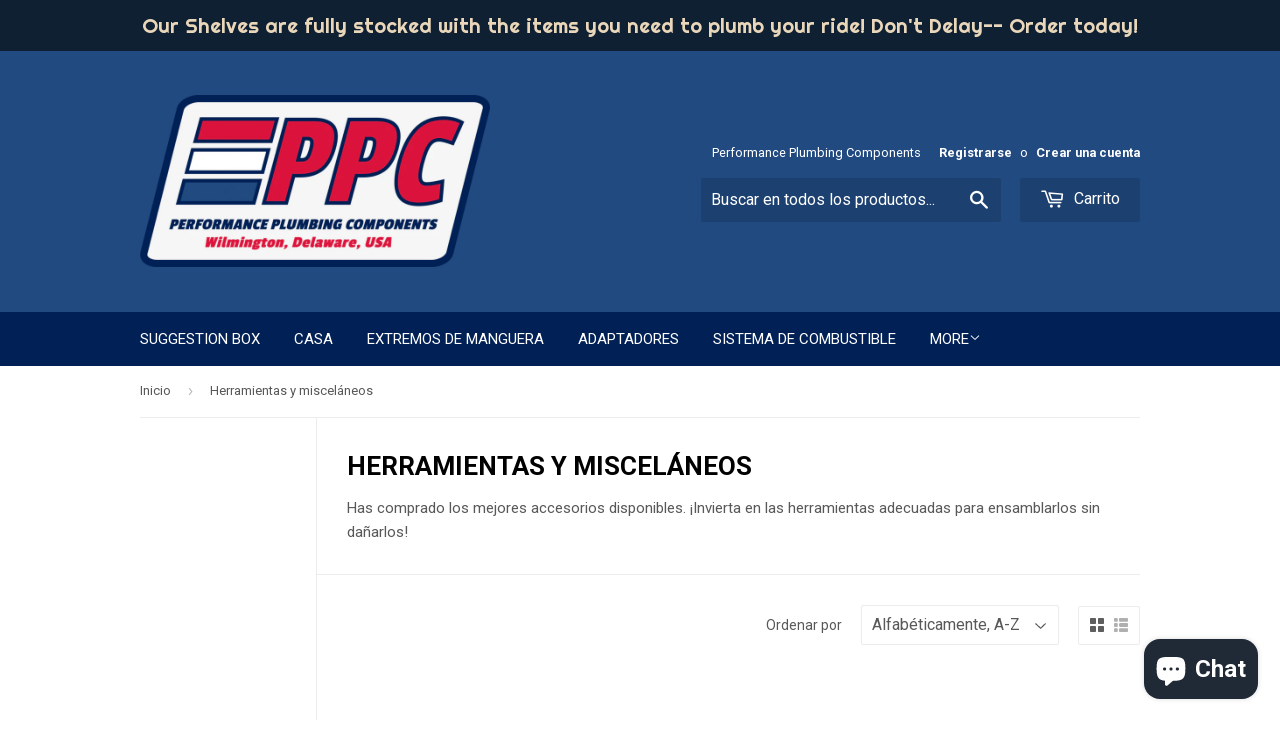

--- FILE ---
content_type: text/html; charset=utf-8
request_url: https://ppcfittings.com/es/collections/tools
body_size: 27481
content:
<!doctype html>
<!--[if lt IE 7]><html class="no-js lt-ie9 lt-ie8 lt-ie7" lang="en"> <![endif]-->
<!--[if IE 7]><html class="no-js lt-ie9 lt-ie8" lang="en"> <![endif]-->
<!--[if IE 8]><html class="no-js lt-ie9" lang="en"> <![endif]-->
<!--[if IE 9 ]><html class="ie9 no-js"> <![endif]-->
<!--[if (gt IE 9)|!(IE)]><!--> <html class="no-touch no-js"> <!--<![endif]-->
<head>
<!-- "snippets/booster-seo.liquid" was not rendered, the associated app was uninstalled -->

  <!-- Basic page needs ================================================== -->
  <meta charset="utf-8">
  <meta http-equiv="X-UA-Compatible" content="IE=edge,chrome=1">

  
  <link rel="shortcut icon" href="//ppcfittings.com/cdn/shop/t/6/assets/favicon.png?v=1861197232531876461643890777" type="image/png" />
  

  <!-- Title and description ================================================== -->
  

  

  <!-- Product meta ================================================== -->
  
  <meta property="og:type" content="website">
  <meta property="og:title" content="Herramientas y misceláneos">
  <meta property="og:url" content="https://ppcfittings.com/es/collections/tools">
  
  <meta property="og:image" content="http://ppcfittings.com/cdn/shop/t/6/assets/logo.png?v=15941484300872911171643890782">
  <meta property="og:image:secure_url" content="https://ppcfittings.com/cdn/shop/t/6/assets/logo.png?v=15941484300872911171643890782">
  


  <meta property="og:description" content="Has comprado los mejores accesorios disponibles. ¡Invierta en las herramientas adecuadas para ensamblarlos sin dañarlos!">

  <meta property="og:site_name" content="Performance Plumbing Components">

  


<meta name="twitter:card" content="summary">





  <!-- Helpers ================================================== -->
  <link rel="canonical" href="https://ppcfittings.com/es/collections/tools">
  <meta name="viewport" content="width=device-width,initial-scale=1">

  

  <!-- CSS ================================================== -->
  <link href="//ppcfittings.com/cdn/shop/t/6/assets/timber.scss.css?v=84786083698034127631767630578" rel="stylesheet" type="text/css" media="all" />
  
  
  
  <link href="//fonts.googleapis.com/css?family=Roboto:400,700" rel="stylesheet" type="text/css" media="all" />


  


  



  <!-- Header hook for plugins ================================================== -->
  <script>window.performance && window.performance.mark && window.performance.mark('shopify.content_for_header.start');</script><meta name="google-site-verification" content="VSuy0OO3D8yeEanlciT_oGRVKV7-euxlIOw1XXWmVZo">
<meta id="shopify-digital-wallet" name="shopify-digital-wallet" content="/11234310/digital_wallets/dialog">
<meta name="shopify-checkout-api-token" content="c1542d4a22486e6fbccbdf7023eebe09">
<meta id="in-context-paypal-metadata" data-shop-id="11234310" data-venmo-supported="false" data-environment="production" data-locale="es_ES" data-paypal-v4="true" data-currency="USD">
<link rel="alternate" type="application/atom+xml" title="Feed" href="/es/collections/tools.atom" />
<link rel="alternate" hreflang="x-default" href="https://ppcfittings.com/collections/tools">
<link rel="alternate" hreflang="en" href="https://ppcfittings.com/collections/tools">
<link rel="alternate" hreflang="es" href="https://ppcfittings.com/es/collections/tools">
<link rel="alternate" type="application/json+oembed" href="https://ppcfittings.com/es/collections/tools.oembed">
<script async="async" src="/checkouts/internal/preloads.js?locale=es-US"></script>
<link rel="preconnect" href="https://shop.app" crossorigin="anonymous">
<script async="async" src="https://shop.app/checkouts/internal/preloads.js?locale=es-US&shop_id=11234310" crossorigin="anonymous"></script>
<script id="apple-pay-shop-capabilities" type="application/json">{"shopId":11234310,"countryCode":"US","currencyCode":"USD","merchantCapabilities":["supports3DS"],"merchantId":"gid:\/\/shopify\/Shop\/11234310","merchantName":"Performance Plumbing Components","requiredBillingContactFields":["postalAddress","email","phone"],"requiredShippingContactFields":["postalAddress","email","phone"],"shippingType":"shipping","supportedNetworks":["visa","masterCard","amex","discover","elo","jcb"],"total":{"type":"pending","label":"Performance Plumbing Components","amount":"1.00"},"shopifyPaymentsEnabled":true,"supportsSubscriptions":true}</script>
<script id="shopify-features" type="application/json">{"accessToken":"c1542d4a22486e6fbccbdf7023eebe09","betas":["rich-media-storefront-analytics"],"domain":"ppcfittings.com","predictiveSearch":true,"shopId":11234310,"locale":"es"}</script>
<script>var Shopify = Shopify || {};
Shopify.shop = "performance-plumbing-components.myshopify.com";
Shopify.locale = "es";
Shopify.currency = {"active":"USD","rate":"1.0"};
Shopify.country = "US";
Shopify.theme = {"name":"supply with Installments message","id":128371556526,"schema_name":null,"schema_version":null,"theme_store_id":null,"role":"main"};
Shopify.theme.handle = "null";
Shopify.theme.style = {"id":null,"handle":null};
Shopify.cdnHost = "ppcfittings.com/cdn";
Shopify.routes = Shopify.routes || {};
Shopify.routes.root = "/es/";</script>
<script type="module">!function(o){(o.Shopify=o.Shopify||{}).modules=!0}(window);</script>
<script>!function(o){function n(){var o=[];function n(){o.push(Array.prototype.slice.apply(arguments))}return n.q=o,n}var t=o.Shopify=o.Shopify||{};t.loadFeatures=n(),t.autoloadFeatures=n()}(window);</script>
<script>
  window.ShopifyPay = window.ShopifyPay || {};
  window.ShopifyPay.apiHost = "shop.app\/pay";
  window.ShopifyPay.redirectState = null;
</script>
<script id="shop-js-analytics" type="application/json">{"pageType":"collection"}</script>
<script defer="defer" async type="module" src="//ppcfittings.com/cdn/shopifycloud/shop-js/modules/v2/client.init-shop-cart-sync_2Gr3Q33f.es.esm.js"></script>
<script defer="defer" async type="module" src="//ppcfittings.com/cdn/shopifycloud/shop-js/modules/v2/chunk.common_noJfOIa7.esm.js"></script>
<script defer="defer" async type="module" src="//ppcfittings.com/cdn/shopifycloud/shop-js/modules/v2/chunk.modal_Deo2FJQo.esm.js"></script>
<script type="module">
  await import("//ppcfittings.com/cdn/shopifycloud/shop-js/modules/v2/client.init-shop-cart-sync_2Gr3Q33f.es.esm.js");
await import("//ppcfittings.com/cdn/shopifycloud/shop-js/modules/v2/chunk.common_noJfOIa7.esm.js");
await import("//ppcfittings.com/cdn/shopifycloud/shop-js/modules/v2/chunk.modal_Deo2FJQo.esm.js");

  window.Shopify.SignInWithShop?.initShopCartSync?.({"fedCMEnabled":true,"windoidEnabled":true});

</script>
<script>
  window.Shopify = window.Shopify || {};
  if (!window.Shopify.featureAssets) window.Shopify.featureAssets = {};
  window.Shopify.featureAssets['shop-js'] = {"shop-cart-sync":["modules/v2/client.shop-cart-sync_CLKquFP5.es.esm.js","modules/v2/chunk.common_noJfOIa7.esm.js","modules/v2/chunk.modal_Deo2FJQo.esm.js"],"init-fed-cm":["modules/v2/client.init-fed-cm_UIHl99eI.es.esm.js","modules/v2/chunk.common_noJfOIa7.esm.js","modules/v2/chunk.modal_Deo2FJQo.esm.js"],"shop-cash-offers":["modules/v2/client.shop-cash-offers_CmfU17z0.es.esm.js","modules/v2/chunk.common_noJfOIa7.esm.js","modules/v2/chunk.modal_Deo2FJQo.esm.js"],"shop-login-button":["modules/v2/client.shop-login-button_TNcmr2ON.es.esm.js","modules/v2/chunk.common_noJfOIa7.esm.js","modules/v2/chunk.modal_Deo2FJQo.esm.js"],"pay-button":["modules/v2/client.pay-button_Bev6HBFS.es.esm.js","modules/v2/chunk.common_noJfOIa7.esm.js","modules/v2/chunk.modal_Deo2FJQo.esm.js"],"shop-button":["modules/v2/client.shop-button_D1FAYBb2.es.esm.js","modules/v2/chunk.common_noJfOIa7.esm.js","modules/v2/chunk.modal_Deo2FJQo.esm.js"],"avatar":["modules/v2/client.avatar_BTnouDA3.es.esm.js"],"init-windoid":["modules/v2/client.init-windoid_DEZXpPDW.es.esm.js","modules/v2/chunk.common_noJfOIa7.esm.js","modules/v2/chunk.modal_Deo2FJQo.esm.js"],"init-shop-for-new-customer-accounts":["modules/v2/client.init-shop-for-new-customer-accounts_BplbpZyb.es.esm.js","modules/v2/client.shop-login-button_TNcmr2ON.es.esm.js","modules/v2/chunk.common_noJfOIa7.esm.js","modules/v2/chunk.modal_Deo2FJQo.esm.js"],"init-shop-email-lookup-coordinator":["modules/v2/client.init-shop-email-lookup-coordinator_HqkMc84a.es.esm.js","modules/v2/chunk.common_noJfOIa7.esm.js","modules/v2/chunk.modal_Deo2FJQo.esm.js"],"init-shop-cart-sync":["modules/v2/client.init-shop-cart-sync_2Gr3Q33f.es.esm.js","modules/v2/chunk.common_noJfOIa7.esm.js","modules/v2/chunk.modal_Deo2FJQo.esm.js"],"shop-toast-manager":["modules/v2/client.shop-toast-manager_SugAQS8a.es.esm.js","modules/v2/chunk.common_noJfOIa7.esm.js","modules/v2/chunk.modal_Deo2FJQo.esm.js"],"init-customer-accounts":["modules/v2/client.init-customer-accounts_fxIyJgvX.es.esm.js","modules/v2/client.shop-login-button_TNcmr2ON.es.esm.js","modules/v2/chunk.common_noJfOIa7.esm.js","modules/v2/chunk.modal_Deo2FJQo.esm.js"],"init-customer-accounts-sign-up":["modules/v2/client.init-customer-accounts-sign-up_DnItKKRk.es.esm.js","modules/v2/client.shop-login-button_TNcmr2ON.es.esm.js","modules/v2/chunk.common_noJfOIa7.esm.js","modules/v2/chunk.modal_Deo2FJQo.esm.js"],"shop-follow-button":["modules/v2/client.shop-follow-button_Bfwbpk3m.es.esm.js","modules/v2/chunk.common_noJfOIa7.esm.js","modules/v2/chunk.modal_Deo2FJQo.esm.js"],"checkout-modal":["modules/v2/client.checkout-modal_BA6xEtNy.es.esm.js","modules/v2/chunk.common_noJfOIa7.esm.js","modules/v2/chunk.modal_Deo2FJQo.esm.js"],"shop-login":["modules/v2/client.shop-login_D2RP8Rbe.es.esm.js","modules/v2/chunk.common_noJfOIa7.esm.js","modules/v2/chunk.modal_Deo2FJQo.esm.js"],"lead-capture":["modules/v2/client.lead-capture_Dq1M6aah.es.esm.js","modules/v2/chunk.common_noJfOIa7.esm.js","modules/v2/chunk.modal_Deo2FJQo.esm.js"],"payment-terms":["modules/v2/client.payment-terms_DYWUeaxY.es.esm.js","modules/v2/chunk.common_noJfOIa7.esm.js","modules/v2/chunk.modal_Deo2FJQo.esm.js"]};
</script>
<script>(function() {
  var isLoaded = false;
  function asyncLoad() {
    if (isLoaded) return;
    isLoaded = true;
    var urls = ["https:\/\/instafeed.nfcube.com\/cdn\/c1043e9717eb4bb9ed64a945b5da4463.js?shop=performance-plumbing-components.myshopify.com","\/\/full-page-zoom.product-image-zoom.com\/js\/core\/main.min.js?timestamp=1715279122\u0026shop=performance-plumbing-components.myshopify.com","https:\/\/cdn.hextom.com\/js\/quickannouncementbar.js?shop=performance-plumbing-components.myshopify.com"];
    for (var i = 0; i < urls.length; i++) {
      var s = document.createElement('script');
      s.type = 'text/javascript';
      s.async = true;
      s.src = urls[i];
      var x = document.getElementsByTagName('script')[0];
      x.parentNode.insertBefore(s, x);
    }
  };
  if(window.attachEvent) {
    window.attachEvent('onload', asyncLoad);
  } else {
    window.addEventListener('load', asyncLoad, false);
  }
})();</script>
<script id="__st">var __st={"a":11234310,"offset":-18000,"reqid":"761ec305-8320-4bfd-bdcb-1101da2122d5-1769372749","pageurl":"ppcfittings.com\/es\/collections\/tools","u":"e5b39fcb3d4c","p":"collection","rtyp":"collection","rid":173211713};</script>
<script>window.ShopifyPaypalV4VisibilityTracking = true;</script>
<script id="captcha-bootstrap">!function(){'use strict';const t='contact',e='account',n='new_comment',o=[[t,t],['blogs',n],['comments',n],[t,'customer']],c=[[e,'customer_login'],[e,'guest_login'],[e,'recover_customer_password'],[e,'create_customer']],r=t=>t.map((([t,e])=>`form[action*='/${t}']:not([data-nocaptcha='true']) input[name='form_type'][value='${e}']`)).join(','),a=t=>()=>t?[...document.querySelectorAll(t)].map((t=>t.form)):[];function s(){const t=[...o],e=r(t);return a(e)}const i='password',u='form_key',d=['recaptcha-v3-token','g-recaptcha-response','h-captcha-response',i],f=()=>{try{return window.sessionStorage}catch{return}},m='__shopify_v',_=t=>t.elements[u];function p(t,e,n=!1){try{const o=window.sessionStorage,c=JSON.parse(o.getItem(e)),{data:r}=function(t){const{data:e,action:n}=t;return t[m]||n?{data:e,action:n}:{data:t,action:n}}(c);for(const[e,n]of Object.entries(r))t.elements[e]&&(t.elements[e].value=n);n&&o.removeItem(e)}catch(o){console.error('form repopulation failed',{error:o})}}const l='form_type',E='cptcha';function T(t){t.dataset[E]=!0}const w=window,h=w.document,L='Shopify',v='ce_forms',y='captcha';let A=!1;((t,e)=>{const n=(g='f06e6c50-85a8-45c8-87d0-21a2b65856fe',I='https://cdn.shopify.com/shopifycloud/storefront-forms-hcaptcha/ce_storefront_forms_captcha_hcaptcha.v1.5.2.iife.js',D={infoText:'Protegido por hCaptcha',privacyText:'Privacidad',termsText:'Términos'},(t,e,n)=>{const o=w[L][v],c=o.bindForm;if(c)return c(t,g,e,D).then(n);var r;o.q.push([[t,g,e,D],n]),r=I,A||(h.body.append(Object.assign(h.createElement('script'),{id:'captcha-provider',async:!0,src:r})),A=!0)});var g,I,D;w[L]=w[L]||{},w[L][v]=w[L][v]||{},w[L][v].q=[],w[L][y]=w[L][y]||{},w[L][y].protect=function(t,e){n(t,void 0,e),T(t)},Object.freeze(w[L][y]),function(t,e,n,w,h,L){const[v,y,A,g]=function(t,e,n){const i=e?o:[],u=t?c:[],d=[...i,...u],f=r(d),m=r(i),_=r(d.filter((([t,e])=>n.includes(e))));return[a(f),a(m),a(_),s()]}(w,h,L),I=t=>{const e=t.target;return e instanceof HTMLFormElement?e:e&&e.form},D=t=>v().includes(t);t.addEventListener('submit',(t=>{const e=I(t);if(!e)return;const n=D(e)&&!e.dataset.hcaptchaBound&&!e.dataset.recaptchaBound,o=_(e),c=g().includes(e)&&(!o||!o.value);(n||c)&&t.preventDefault(),c&&!n&&(function(t){try{if(!f())return;!function(t){const e=f();if(!e)return;const n=_(t);if(!n)return;const o=n.value;o&&e.removeItem(o)}(t);const e=Array.from(Array(32),(()=>Math.random().toString(36)[2])).join('');!function(t,e){_(t)||t.append(Object.assign(document.createElement('input'),{type:'hidden',name:u})),t.elements[u].value=e}(t,e),function(t,e){const n=f();if(!n)return;const o=[...t.querySelectorAll(`input[type='${i}']`)].map((({name:t})=>t)),c=[...d,...o],r={};for(const[a,s]of new FormData(t).entries())c.includes(a)||(r[a]=s);n.setItem(e,JSON.stringify({[m]:1,action:t.action,data:r}))}(t,e)}catch(e){console.error('failed to persist form',e)}}(e),e.submit())}));const S=(t,e)=>{t&&!t.dataset[E]&&(n(t,e.some((e=>e===t))),T(t))};for(const o of['focusin','change'])t.addEventListener(o,(t=>{const e=I(t);D(e)&&S(e,y())}));const B=e.get('form_key'),M=e.get(l),P=B&&M;t.addEventListener('DOMContentLoaded',(()=>{const t=y();if(P)for(const e of t)e.elements[l].value===M&&p(e,B);[...new Set([...A(),...v().filter((t=>'true'===t.dataset.shopifyCaptcha))])].forEach((e=>S(e,t)))}))}(h,new URLSearchParams(w.location.search),n,t,e,['guest_login'])})(!0,!0)}();</script>
<script integrity="sha256-4kQ18oKyAcykRKYeNunJcIwy7WH5gtpwJnB7kiuLZ1E=" data-source-attribution="shopify.loadfeatures" defer="defer" src="//ppcfittings.com/cdn/shopifycloud/storefront/assets/storefront/load_feature-a0a9edcb.js" crossorigin="anonymous"></script>
<script crossorigin="anonymous" defer="defer" src="//ppcfittings.com/cdn/shopifycloud/storefront/assets/shopify_pay/storefront-65b4c6d7.js?v=20250812"></script>
<script data-source-attribution="shopify.dynamic_checkout.dynamic.init">var Shopify=Shopify||{};Shopify.PaymentButton=Shopify.PaymentButton||{isStorefrontPortableWallets:!0,init:function(){window.Shopify.PaymentButton.init=function(){};var t=document.createElement("script");t.src="https://ppcfittings.com/cdn/shopifycloud/portable-wallets/latest/portable-wallets.es.js",t.type="module",document.head.appendChild(t)}};
</script>
<script data-source-attribution="shopify.dynamic_checkout.buyer_consent">
  function portableWalletsHideBuyerConsent(e){var t=document.getElementById("shopify-buyer-consent"),n=document.getElementById("shopify-subscription-policy-button");t&&n&&(t.classList.add("hidden"),t.setAttribute("aria-hidden","true"),n.removeEventListener("click",e))}function portableWalletsShowBuyerConsent(e){var t=document.getElementById("shopify-buyer-consent"),n=document.getElementById("shopify-subscription-policy-button");t&&n&&(t.classList.remove("hidden"),t.removeAttribute("aria-hidden"),n.addEventListener("click",e))}window.Shopify?.PaymentButton&&(window.Shopify.PaymentButton.hideBuyerConsent=portableWalletsHideBuyerConsent,window.Shopify.PaymentButton.showBuyerConsent=portableWalletsShowBuyerConsent);
</script>
<script data-source-attribution="shopify.dynamic_checkout.cart.bootstrap">document.addEventListener("DOMContentLoaded",(function(){function t(){return document.querySelector("shopify-accelerated-checkout-cart, shopify-accelerated-checkout")}if(t())Shopify.PaymentButton.init();else{new MutationObserver((function(e,n){t()&&(Shopify.PaymentButton.init(),n.disconnect())})).observe(document.body,{childList:!0,subtree:!0})}}));
</script>
<link id="shopify-accelerated-checkout-styles" rel="stylesheet" media="screen" href="https://ppcfittings.com/cdn/shopifycloud/portable-wallets/latest/accelerated-checkout-backwards-compat.css" crossorigin="anonymous">
<style id="shopify-accelerated-checkout-cart">
        #shopify-buyer-consent {
  margin-top: 1em;
  display: inline-block;
  width: 100%;
}

#shopify-buyer-consent.hidden {
  display: none;
}

#shopify-subscription-policy-button {
  background: none;
  border: none;
  padding: 0;
  text-decoration: underline;
  font-size: inherit;
  cursor: pointer;
}

#shopify-subscription-policy-button::before {
  box-shadow: none;
}

      </style>

<script>window.performance && window.performance.mark && window.performance.mark('shopify.content_for_header.end');</script>

  

<!--[if lt IE 9]>
<script src="//cdnjs.cloudflare.com/ajax/libs/html5shiv/3.7.2/html5shiv.min.js" type="text/javascript"></script>
<script src="//ppcfittings.com/cdn/shop/t/6/assets/respond.min.js?v=52248677837542619231643890786" type="text/javascript"></script>
<link href="//ppcfittings.com/cdn/shop/t/6/assets/respond-proxy.html" id="respond-proxy" rel="respond-proxy" />
<link href="//ppcfittings.com/search?q=fa42f911899f96d4202006d6d09691c7" id="respond-redirect" rel="respond-redirect" />
<script src="//ppcfittings.com/search?q=fa42f911899f96d4202006d6d09691c7" type="text/javascript"></script>
<![endif]-->
<!--[if (lte IE 9) ]><script src="//ppcfittings.com/cdn/shop/t/6/assets/match-media.min.js?v=159635276924582161481643890783" type="text/javascript"></script><![endif]-->


  
  

  <script src="//ajax.googleapis.com/ajax/libs/jquery/1.11.0/jquery.min.js" type="text/javascript"></script>
  <script src="//ppcfittings.com/cdn/shop/t/6/assets/modernizr.min.js?v=26620055551102246001643890784" type="text/javascript"></script>

  <script>
  !function(t,n){function o(n){var o=t.getElementsByTagName("script")[0],i=t.createElement("script");i.src=n,i.crossOrigin="",o.parentNode.insertBefore(i,o)}if(!n.isLoyaltyLion){window.loyaltylion=n,void 0===window.lion&&(window.lion=n),n.version=2,n.isLoyaltyLion=!0;var i=new Date,e=i.getFullYear().toString()+i.getMonth().toString()+i.getDate().toString();o("https://sdk.loyaltylion.net/static/2/loader.js?t="+e);var r=!1;n.init=function(t){if(r)throw new Error("Cannot call lion.init more than once");r=!0;var a=n._token=t.token;if(!a)throw new Error("Token must be supplied to lion.init");for(var l=[],s="_push configure bootstrap shutdown on removeListener authenticateCustomer".split(" "),c=0;c<s.length;c+=1)!function(t,n){t[n]=function(){l.push([n,Array.prototype.slice.call(arguments,0)])}}(n,s[c]);o("https://sdk.loyaltylion.net/sdk/start/"+a+".js?t="+e+i.getHours().toString()),n._initData=t,n._buffer=l}}}(document,window.loyaltylion||[]);

  
    
      loyaltylion.init({ token: "a3294c3d04aa7be075f90608c78843ec" });
    
  
</script>
<!-- BEGIN app block: shopify://apps/judge-me-reviews/blocks/judgeme_core/61ccd3b1-a9f2-4160-9fe9-4fec8413e5d8 --><!-- Start of Judge.me Core -->






<link rel="dns-prefetch" href="https://cdnwidget.judge.me">
<link rel="dns-prefetch" href="https://cdn.judge.me">
<link rel="dns-prefetch" href="https://cdn1.judge.me">
<link rel="dns-prefetch" href="https://api.judge.me">

<script data-cfasync='false' class='jdgm-settings-script'>window.jdgmSettings={"pagination":5,"disable_web_reviews":false,"badge_no_review_text":"No reviews","badge_n_reviews_text":"{{ n }} review/reviews","hide_badge_preview_if_no_reviews":true,"badge_hide_text":false,"enforce_center_preview_badge":false,"widget_title":"Customer Reviews","widget_open_form_text":"Write a review","widget_close_form_text":"Cancel review","widget_refresh_page_text":"Refresh page","widget_summary_text":"Based on {{ number_of_reviews }} review/reviews","widget_no_review_text":"Be the first to write a review","widget_name_field_text":"Display name","widget_verified_name_field_text":"Verified Name (public)","widget_name_placeholder_text":"Display name","widget_required_field_error_text":"This field is required.","widget_email_field_text":"Email address","widget_verified_email_field_text":"Verified Email (private, can not be edited)","widget_email_placeholder_text":"Your email address","widget_email_field_error_text":"Please enter a valid email address.","widget_rating_field_text":"Rating","widget_review_title_field_text":"Review Title","widget_review_title_placeholder_text":"Give your review a title","widget_review_body_field_text":"Review content","widget_review_body_placeholder_text":"Start writing here...","widget_pictures_field_text":"Picture/Video (optional)","widget_submit_review_text":"Submit Review","widget_submit_verified_review_text":"Submit Verified Review","widget_submit_success_msg_with_auto_publish":"Thank you! Please refresh the page in a few moments to see your review. You can remove or edit your review by logging into \u003ca href='https://judge.me/login' target='_blank' rel='nofollow noopener'\u003eJudge.me\u003c/a\u003e","widget_submit_success_msg_no_auto_publish":"Thank you! Your review will be published as soon as it is approved by the shop admin. You can remove or edit your review by logging into \u003ca href='https://judge.me/login' target='_blank' rel='nofollow noopener'\u003eJudge.me\u003c/a\u003e","widget_show_default_reviews_out_of_total_text":"Showing {{ n_reviews_shown }} out of {{ n_reviews }} reviews.","widget_show_all_link_text":"Show all","widget_show_less_link_text":"Show less","widget_author_said_text":"{{ reviewer_name }} said:","widget_days_text":"{{ n }} days ago","widget_weeks_text":"{{ n }} week/weeks ago","widget_months_text":"{{ n }} month/months ago","widget_years_text":"{{ n }} year/years ago","widget_yesterday_text":"Yesterday","widget_today_text":"Today","widget_replied_text":"\u003e\u003e {{ shop_name }} replied:","widget_read_more_text":"Read more","widget_reviewer_name_as_initial":"","widget_rating_filter_color":"#fbcd0a","widget_rating_filter_see_all_text":"See all reviews","widget_sorting_most_recent_text":"Most Recent","widget_sorting_highest_rating_text":"Highest Rating","widget_sorting_lowest_rating_text":"Lowest Rating","widget_sorting_with_pictures_text":"Only Pictures","widget_sorting_most_helpful_text":"Most Helpful","widget_open_question_form_text":"Ask a question","widget_reviews_subtab_text":"Reviews","widget_questions_subtab_text":"Questions","widget_question_label_text":"Question","widget_answer_label_text":"Answer","widget_question_placeholder_text":"Write your question here","widget_submit_question_text":"Submit Question","widget_question_submit_success_text":"Thank you for your question! We will notify you once it gets answered.","verified_badge_text":"Verified","verified_badge_bg_color":"","verified_badge_text_color":"","verified_badge_placement":"left-of-reviewer-name","widget_review_max_height":"","widget_hide_border":false,"widget_social_share":false,"widget_thumb":false,"widget_review_location_show":false,"widget_location_format":"","all_reviews_include_out_of_store_products":true,"all_reviews_out_of_store_text":"(out of store)","all_reviews_pagination":100,"all_reviews_product_name_prefix_text":"about","enable_review_pictures":true,"enable_question_anwser":false,"widget_theme":"default","review_date_format":"mm/dd/yyyy","default_sort_method":"most-recent","widget_product_reviews_subtab_text":"Product Reviews","widget_shop_reviews_subtab_text":"Shop Reviews","widget_other_products_reviews_text":"Reviews for other products","widget_store_reviews_subtab_text":"Store reviews","widget_no_store_reviews_text":"This store hasn't received any reviews yet","widget_web_restriction_product_reviews_text":"This product hasn't received any reviews yet","widget_no_items_text":"No items found","widget_show_more_text":"Show more","widget_write_a_store_review_text":"Write a Store Review","widget_other_languages_heading":"Reviews in Other Languages","widget_translate_review_text":"Translate review to {{ language }}","widget_translating_review_text":"Translating...","widget_show_original_translation_text":"Show original ({{ language }})","widget_translate_review_failed_text":"Review couldn't be translated.","widget_translate_review_retry_text":"Retry","widget_translate_review_try_again_later_text":"Try again later","show_product_url_for_grouped_product":false,"widget_sorting_pictures_first_text":"Pictures First","show_pictures_on_all_rev_page_mobile":false,"show_pictures_on_all_rev_page_desktop":false,"floating_tab_hide_mobile_install_preference":false,"floating_tab_button_name":"★ Reviews","floating_tab_title":"Let customers speak for us","floating_tab_button_color":"","floating_tab_button_background_color":"","floating_tab_url":"","floating_tab_url_enabled":false,"floating_tab_tab_style":"text","all_reviews_text_badge_text":"Customers rate us {{ shop.metafields.judgeme.all_reviews_rating | round: 1 }}/5 based on {{ shop.metafields.judgeme.all_reviews_count }} reviews.","all_reviews_text_badge_text_branded_style":"{{ shop.metafields.judgeme.all_reviews_rating | round: 1 }} out of 5 stars based on {{ shop.metafields.judgeme.all_reviews_count }} reviews","is_all_reviews_text_badge_a_link":false,"show_stars_for_all_reviews_text_badge":false,"all_reviews_text_badge_url":"","all_reviews_text_style":"branded","all_reviews_text_color_style":"judgeme_brand_color","all_reviews_text_color":"#108474","all_reviews_text_show_jm_brand":true,"featured_carousel_show_header":true,"featured_carousel_title":"Let customers speak for us","testimonials_carousel_title":"Customers are saying","videos_carousel_title":"Real customer stories","cards_carousel_title":"Customers are saying","featured_carousel_count_text":"from {{ n }} reviews","featured_carousel_add_link_to_all_reviews_page":false,"featured_carousel_url":"","featured_carousel_show_images":true,"featured_carousel_autoslide_interval":5,"featured_carousel_arrows_on_the_sides":false,"featured_carousel_height":250,"featured_carousel_width":80,"featured_carousel_image_size":0,"featured_carousel_image_height":250,"featured_carousel_arrow_color":"#eeeeee","verified_count_badge_style":"branded","verified_count_badge_orientation":"horizontal","verified_count_badge_color_style":"judgeme_brand_color","verified_count_badge_color":"#108474","is_verified_count_badge_a_link":false,"verified_count_badge_url":"","verified_count_badge_show_jm_brand":true,"widget_rating_preset_default":5,"widget_first_sub_tab":"product-reviews","widget_show_histogram":true,"widget_histogram_use_custom_color":false,"widget_pagination_use_custom_color":false,"widget_star_use_custom_color":false,"widget_verified_badge_use_custom_color":false,"widget_write_review_use_custom_color":false,"picture_reminder_submit_button":"Upload Pictures","enable_review_videos":false,"mute_video_by_default":false,"widget_sorting_videos_first_text":"Videos First","widget_review_pending_text":"Pending","featured_carousel_items_for_large_screen":3,"social_share_options_order":"Facebook,Twitter","remove_microdata_snippet":false,"disable_json_ld":false,"enable_json_ld_products":false,"preview_badge_show_question_text":false,"preview_badge_no_question_text":"No questions","preview_badge_n_question_text":"{{ number_of_questions }} question/questions","qa_badge_show_icon":false,"qa_badge_position":"same-row","remove_judgeme_branding":false,"widget_add_search_bar":false,"widget_search_bar_placeholder":"Search","widget_sorting_verified_only_text":"Verified only","featured_carousel_theme":"default","featured_carousel_show_rating":true,"featured_carousel_show_title":true,"featured_carousel_show_body":true,"featured_carousel_show_date":false,"featured_carousel_show_reviewer":true,"featured_carousel_show_product":false,"featured_carousel_header_background_color":"#108474","featured_carousel_header_text_color":"#ffffff","featured_carousel_name_product_separator":"reviewed","featured_carousel_full_star_background":"#108474","featured_carousel_empty_star_background":"#dadada","featured_carousel_vertical_theme_background":"#f9fafb","featured_carousel_verified_badge_enable":true,"featured_carousel_verified_badge_color":"#108474","featured_carousel_border_style":"round","featured_carousel_review_line_length_limit":3,"featured_carousel_more_reviews_button_text":"Read more reviews","featured_carousel_view_product_button_text":"View product","all_reviews_page_load_reviews_on":"scroll","all_reviews_page_load_more_text":"Load More Reviews","disable_fb_tab_reviews":false,"enable_ajax_cdn_cache":false,"widget_advanced_speed_features":5,"widget_public_name_text":"displayed publicly like","default_reviewer_name":"John Smith","default_reviewer_name_has_non_latin":true,"widget_reviewer_anonymous":"Anonymous","medals_widget_title":"Judge.me Review Medals","medals_widget_background_color":"#f9fafb","medals_widget_position":"footer_all_pages","medals_widget_border_color":"#f9fafb","medals_widget_verified_text_position":"left","medals_widget_use_monochromatic_version":false,"medals_widget_elements_color":"#108474","show_reviewer_avatar":true,"widget_invalid_yt_video_url_error_text":"Not a YouTube video URL","widget_max_length_field_error_text":"Please enter no more than {0} characters.","widget_show_country_flag":false,"widget_show_collected_via_shop_app":true,"widget_verified_by_shop_badge_style":"light","widget_verified_by_shop_text":"Verified by Shop","widget_show_photo_gallery":false,"widget_load_with_code_splitting":true,"widget_ugc_install_preference":false,"widget_ugc_title":"Made by us, Shared by you","widget_ugc_subtitle":"Tag us to see your picture featured in our page","widget_ugc_arrows_color":"#ffffff","widget_ugc_primary_button_text":"Buy Now","widget_ugc_primary_button_background_color":"#108474","widget_ugc_primary_button_text_color":"#ffffff","widget_ugc_primary_button_border_width":"0","widget_ugc_primary_button_border_style":"none","widget_ugc_primary_button_border_color":"#108474","widget_ugc_primary_button_border_radius":"25","widget_ugc_secondary_button_text":"Load More","widget_ugc_secondary_button_background_color":"#ffffff","widget_ugc_secondary_button_text_color":"#108474","widget_ugc_secondary_button_border_width":"2","widget_ugc_secondary_button_border_style":"solid","widget_ugc_secondary_button_border_color":"#108474","widget_ugc_secondary_button_border_radius":"25","widget_ugc_reviews_button_text":"View Reviews","widget_ugc_reviews_button_background_color":"#ffffff","widget_ugc_reviews_button_text_color":"#108474","widget_ugc_reviews_button_border_width":"2","widget_ugc_reviews_button_border_style":"solid","widget_ugc_reviews_button_border_color":"#108474","widget_ugc_reviews_button_border_radius":"25","widget_ugc_reviews_button_link_to":"judgeme-reviews-page","widget_ugc_show_post_date":true,"widget_ugc_max_width":"800","widget_rating_metafield_value_type":true,"widget_primary_color":"#108474","widget_enable_secondary_color":false,"widget_secondary_color":"#edf5f5","widget_summary_average_rating_text":"{{ average_rating }} out of 5","widget_media_grid_title":"Customer photos \u0026 videos","widget_media_grid_see_more_text":"See more","widget_round_style":false,"widget_show_product_medals":true,"widget_verified_by_judgeme_text":"Verified by Judge.me","widget_show_store_medals":true,"widget_verified_by_judgeme_text_in_store_medals":"Verified by Judge.me","widget_media_field_exceed_quantity_message":"Sorry, we can only accept {{ max_media }} for one review.","widget_media_field_exceed_limit_message":"{{ file_name }} is too large, please select a {{ media_type }} less than {{ size_limit }}MB.","widget_review_submitted_text":"Review Submitted!","widget_question_submitted_text":"Question Submitted!","widget_close_form_text_question":"Cancel","widget_write_your_answer_here_text":"Write your answer here","widget_enabled_branded_link":true,"widget_show_collected_by_judgeme":true,"widget_reviewer_name_color":"","widget_write_review_text_color":"","widget_write_review_bg_color":"","widget_collected_by_judgeme_text":"collected by Judge.me","widget_pagination_type":"standard","widget_load_more_text":"Load More","widget_load_more_color":"#108474","widget_full_review_text":"Full Review","widget_read_more_reviews_text":"Read More Reviews","widget_read_questions_text":"Read Questions","widget_questions_and_answers_text":"Questions \u0026 Answers","widget_verified_by_text":"Verified by","widget_verified_text":"Verified","widget_number_of_reviews_text":"{{ number_of_reviews }} reviews","widget_back_button_text":"Back","widget_next_button_text":"Next","widget_custom_forms_filter_button":"Filters","custom_forms_style":"horizontal","widget_show_review_information":false,"how_reviews_are_collected":"How reviews are collected?","widget_show_review_keywords":false,"widget_gdpr_statement":"How we use your data: We'll only contact you about the review you left, and only if necessary. By submitting your review, you agree to Judge.me's \u003ca href='https://judge.me/terms' target='_blank' rel='nofollow noopener'\u003eterms\u003c/a\u003e, \u003ca href='https://judge.me/privacy' target='_blank' rel='nofollow noopener'\u003eprivacy\u003c/a\u003e and \u003ca href='https://judge.me/content-policy' target='_blank' rel='nofollow noopener'\u003econtent\u003c/a\u003e policies.","widget_multilingual_sorting_enabled":false,"widget_translate_review_content_enabled":false,"widget_translate_review_content_method":"manual","popup_widget_review_selection":"automatically_with_pictures","popup_widget_round_border_style":true,"popup_widget_show_title":true,"popup_widget_show_body":true,"popup_widget_show_reviewer":false,"popup_widget_show_product":true,"popup_widget_show_pictures":true,"popup_widget_use_review_picture":true,"popup_widget_show_on_home_page":true,"popup_widget_show_on_product_page":true,"popup_widget_show_on_collection_page":true,"popup_widget_show_on_cart_page":true,"popup_widget_position":"bottom_left","popup_widget_first_review_delay":5,"popup_widget_duration":5,"popup_widget_interval":5,"popup_widget_review_count":5,"popup_widget_hide_on_mobile":true,"review_snippet_widget_round_border_style":true,"review_snippet_widget_card_color":"#FFFFFF","review_snippet_widget_slider_arrows_background_color":"#FFFFFF","review_snippet_widget_slider_arrows_color":"#000000","review_snippet_widget_star_color":"#108474","show_product_variant":false,"all_reviews_product_variant_label_text":"Variant: ","widget_show_verified_branding":true,"widget_ai_summary_title":"Customers say","widget_ai_summary_disclaimer":"AI-powered review summary based on recent customer reviews","widget_show_ai_summary":false,"widget_show_ai_summary_bg":false,"widget_show_review_title_input":true,"redirect_reviewers_invited_via_email":"external_form","request_store_review_after_product_review":false,"request_review_other_products_in_order":false,"review_form_color_scheme":"default","review_form_corner_style":"square","review_form_star_color":{},"review_form_text_color":"#333333","review_form_background_color":"#ffffff","review_form_field_background_color":"#fafafa","review_form_button_color":{},"review_form_button_text_color":"#ffffff","review_form_modal_overlay_color":"#000000","review_content_screen_title_text":"How would you rate this product?","review_content_introduction_text":"We would love it if you would share a bit about your experience.","store_review_form_title_text":"How would you rate this store?","store_review_form_introduction_text":"We would love it if you would share a bit about your experience.","show_review_guidance_text":true,"one_star_review_guidance_text":"Poor","five_star_review_guidance_text":"Great","customer_information_screen_title_text":"About you","customer_information_introduction_text":"Please tell us more about you.","custom_questions_screen_title_text":"Your experience in more detail","custom_questions_introduction_text":"Here are a few questions to help us understand more about your experience.","review_submitted_screen_title_text":"Thanks for your review!","review_submitted_screen_thank_you_text":"We are processing it and it will appear on the store soon.","review_submitted_screen_email_verification_text":"Please confirm your email by clicking the link we just sent you. This helps us keep reviews authentic.","review_submitted_request_store_review_text":"Would you like to share your experience of shopping with us?","review_submitted_review_other_products_text":"Would you like to review these products?","store_review_screen_title_text":"Would you like to share your experience of shopping with us?","store_review_introduction_text":"We value your feedback and use it to improve. Please share any thoughts or suggestions you have.","reviewer_media_screen_title_picture_text":"Share a picture","reviewer_media_introduction_picture_text":"Upload a photo to support your review.","reviewer_media_screen_title_video_text":"Share a video","reviewer_media_introduction_video_text":"Upload a video to support your review.","reviewer_media_screen_title_picture_or_video_text":"Share a picture or video","reviewer_media_introduction_picture_or_video_text":"Upload a photo or video to support your review.","reviewer_media_youtube_url_text":"Paste your Youtube URL here","advanced_settings_next_step_button_text":"Next","advanced_settings_close_review_button_text":"Close","modal_write_review_flow":false,"write_review_flow_required_text":"Required","write_review_flow_privacy_message_text":"We respect your privacy.","write_review_flow_anonymous_text":"Post review as anonymous","write_review_flow_visibility_text":"This won't be visible to other customers.","write_review_flow_multiple_selection_help_text":"Select as many as you like","write_review_flow_single_selection_help_text":"Select one option","write_review_flow_required_field_error_text":"This field is required","write_review_flow_invalid_email_error_text":"Please enter a valid email address","write_review_flow_max_length_error_text":"Max. {{ max_length }} characters.","write_review_flow_media_upload_text":"\u003cb\u003eClick to upload\u003c/b\u003e or drag and drop","write_review_flow_gdpr_statement":"We'll only contact you about your review if necessary. By submitting your review, you agree to our \u003ca href='https://judge.me/terms' target='_blank' rel='nofollow noopener'\u003eterms and conditions\u003c/a\u003e and \u003ca href='https://judge.me/privacy' target='_blank' rel='nofollow noopener'\u003eprivacy policy\u003c/a\u003e.","rating_only_reviews_enabled":false,"show_negative_reviews_help_screen":false,"new_review_flow_help_screen_rating_threshold":3,"negative_review_resolution_screen_title_text":"Tell us more","negative_review_resolution_text":"Your experience matters to us. If there were issues with your purchase, we're here to help. Feel free to reach out to us, we'd love the opportunity to make things right.","negative_review_resolution_button_text":"Contact us","negative_review_resolution_proceed_with_review_text":"Leave a review","negative_review_resolution_subject":"Issue with purchase from {{ shop_name }}.{{ order_name }}","preview_badge_collection_page_install_status":false,"widget_review_custom_css":"","preview_badge_custom_css":"","preview_badge_stars_count":"5-stars","featured_carousel_custom_css":"","floating_tab_custom_css":"","all_reviews_widget_custom_css":"","medals_widget_custom_css":"","verified_badge_custom_css":"","all_reviews_text_custom_css":"","transparency_badges_collected_via_store_invite":false,"transparency_badges_from_another_provider":false,"transparency_badges_collected_from_store_visitor":false,"transparency_badges_collected_by_verified_review_provider":false,"transparency_badges_earned_reward":false,"transparency_badges_collected_via_store_invite_text":"Review collected via store invitation","transparency_badges_from_another_provider_text":"Review collected from another provider","transparency_badges_collected_from_store_visitor_text":"Review collected from a store visitor","transparency_badges_written_in_google_text":"Review written in Google","transparency_badges_written_in_etsy_text":"Review written in Etsy","transparency_badges_written_in_shop_app_text":"Review written in Shop App","transparency_badges_earned_reward_text":"Review earned a reward for future purchase","product_review_widget_per_page":10,"widget_store_review_label_text":"Review about the store","checkout_comment_extension_title_on_product_page":"Customer Comments","checkout_comment_extension_num_latest_comment_show":5,"checkout_comment_extension_format":"name_and_timestamp","checkout_comment_customer_name":"last_initial","checkout_comment_comment_notification":true,"preview_badge_collection_page_install_preference":false,"preview_badge_home_page_install_preference":false,"preview_badge_product_page_install_preference":false,"review_widget_install_preference":"","review_carousel_install_preference":false,"floating_reviews_tab_install_preference":"none","verified_reviews_count_badge_install_preference":false,"all_reviews_text_install_preference":false,"review_widget_best_location":false,"judgeme_medals_install_preference":false,"review_widget_revamp_enabled":false,"review_widget_qna_enabled":false,"review_widget_header_theme":"minimal","review_widget_widget_title_enabled":true,"review_widget_header_text_size":"medium","review_widget_header_text_weight":"regular","review_widget_average_rating_style":"compact","review_widget_bar_chart_enabled":true,"review_widget_bar_chart_type":"numbers","review_widget_bar_chart_style":"standard","review_widget_expanded_media_gallery_enabled":false,"review_widget_reviews_section_theme":"standard","review_widget_image_style":"thumbnails","review_widget_review_image_ratio":"square","review_widget_stars_size":"medium","review_widget_verified_badge":"standard_text","review_widget_review_title_text_size":"medium","review_widget_review_text_size":"medium","review_widget_review_text_length":"medium","review_widget_number_of_columns_desktop":3,"review_widget_carousel_transition_speed":5,"review_widget_custom_questions_answers_display":"always","review_widget_button_text_color":"#FFFFFF","review_widget_text_color":"#000000","review_widget_lighter_text_color":"#7B7B7B","review_widget_corner_styling":"soft","review_widget_review_word_singular":"review","review_widget_review_word_plural":"reviews","review_widget_voting_label":"Helpful?","review_widget_shop_reply_label":"Reply from {{ shop_name }}:","review_widget_filters_title":"Filters","qna_widget_question_word_singular":"Question","qna_widget_question_word_plural":"Questions","qna_widget_answer_reply_label":"Answer from {{ answerer_name }}:","qna_content_screen_title_text":"Ask a question about this product","qna_widget_question_required_field_error_text":"Please enter your question.","qna_widget_flow_gdpr_statement":"We'll only contact you about your question if necessary. By submitting your question, you agree to our \u003ca href='https://judge.me/terms' target='_blank' rel='nofollow noopener'\u003eterms and conditions\u003c/a\u003e and \u003ca href='https://judge.me/privacy' target='_blank' rel='nofollow noopener'\u003eprivacy policy\u003c/a\u003e.","qna_widget_question_submitted_text":"Thanks for your question!","qna_widget_close_form_text_question":"Close","qna_widget_question_submit_success_text":"We’ll notify you by email when your question is answered.","all_reviews_widget_v2025_enabled":false,"all_reviews_widget_v2025_header_theme":"default","all_reviews_widget_v2025_widget_title_enabled":true,"all_reviews_widget_v2025_header_text_size":"medium","all_reviews_widget_v2025_header_text_weight":"regular","all_reviews_widget_v2025_average_rating_style":"compact","all_reviews_widget_v2025_bar_chart_enabled":true,"all_reviews_widget_v2025_bar_chart_type":"numbers","all_reviews_widget_v2025_bar_chart_style":"standard","all_reviews_widget_v2025_expanded_media_gallery_enabled":false,"all_reviews_widget_v2025_show_store_medals":true,"all_reviews_widget_v2025_show_photo_gallery":true,"all_reviews_widget_v2025_show_review_keywords":false,"all_reviews_widget_v2025_show_ai_summary":false,"all_reviews_widget_v2025_show_ai_summary_bg":false,"all_reviews_widget_v2025_add_search_bar":false,"all_reviews_widget_v2025_default_sort_method":"most-recent","all_reviews_widget_v2025_reviews_per_page":10,"all_reviews_widget_v2025_reviews_section_theme":"default","all_reviews_widget_v2025_image_style":"thumbnails","all_reviews_widget_v2025_review_image_ratio":"square","all_reviews_widget_v2025_stars_size":"medium","all_reviews_widget_v2025_verified_badge":"bold_badge","all_reviews_widget_v2025_review_title_text_size":"medium","all_reviews_widget_v2025_review_text_size":"medium","all_reviews_widget_v2025_review_text_length":"medium","all_reviews_widget_v2025_number_of_columns_desktop":3,"all_reviews_widget_v2025_carousel_transition_speed":5,"all_reviews_widget_v2025_custom_questions_answers_display":"always","all_reviews_widget_v2025_show_product_variant":false,"all_reviews_widget_v2025_show_reviewer_avatar":true,"all_reviews_widget_v2025_reviewer_name_as_initial":"","all_reviews_widget_v2025_review_location_show":false,"all_reviews_widget_v2025_location_format":"","all_reviews_widget_v2025_show_country_flag":false,"all_reviews_widget_v2025_verified_by_shop_badge_style":"light","all_reviews_widget_v2025_social_share":false,"all_reviews_widget_v2025_social_share_options_order":"Facebook,Twitter,LinkedIn,Pinterest","all_reviews_widget_v2025_pagination_type":"standard","all_reviews_widget_v2025_button_text_color":"#FFFFFF","all_reviews_widget_v2025_text_color":"#000000","all_reviews_widget_v2025_lighter_text_color":"#7B7B7B","all_reviews_widget_v2025_corner_styling":"soft","all_reviews_widget_v2025_title":"Customer reviews","all_reviews_widget_v2025_ai_summary_title":"Customers say about this store","all_reviews_widget_v2025_no_review_text":"Be the first to write a review","platform":"shopify","branding_url":"https://app.judge.me/reviews/stores/ppcfittings.com","branding_text":"Powered by Judge.me","locale":"en","reply_name":"Performance Plumbing Components","widget_version":"3.0","footer":true,"autopublish":true,"review_dates":true,"enable_custom_form":false,"shop_use_review_site":true,"shop_locale":"en","enable_multi_locales_translations":false,"show_review_title_input":true,"review_verification_email_status":"always","can_be_branded":true,"reply_name_text":"Performance Plumbing Components"};</script> <style class='jdgm-settings-style'>.jdgm-xx{left:0}:root{--jdgm-primary-color: #108474;--jdgm-secondary-color: rgba(16,132,116,0.1);--jdgm-star-color: #108474;--jdgm-write-review-text-color: white;--jdgm-write-review-bg-color: #108474;--jdgm-paginate-color: #108474;--jdgm-border-radius: 0;--jdgm-reviewer-name-color: #108474}.jdgm-histogram__bar-content{background-color:#108474}.jdgm-rev[data-verified-buyer=true] .jdgm-rev__icon.jdgm-rev__icon:after,.jdgm-rev__buyer-badge.jdgm-rev__buyer-badge{color:white;background-color:#108474}.jdgm-review-widget--small .jdgm-gallery.jdgm-gallery .jdgm-gallery__thumbnail-link:nth-child(8) .jdgm-gallery__thumbnail-wrapper.jdgm-gallery__thumbnail-wrapper:before{content:"See more"}@media only screen and (min-width: 768px){.jdgm-gallery.jdgm-gallery .jdgm-gallery__thumbnail-link:nth-child(8) .jdgm-gallery__thumbnail-wrapper.jdgm-gallery__thumbnail-wrapper:before{content:"See more"}}.jdgm-prev-badge[data-average-rating='0.00']{display:none !important}.jdgm-author-all-initials{display:none !important}.jdgm-author-last-initial{display:none !important}.jdgm-rev-widg__title{visibility:hidden}.jdgm-rev-widg__summary-text{visibility:hidden}.jdgm-prev-badge__text{visibility:hidden}.jdgm-rev__prod-link-prefix:before{content:'about'}.jdgm-rev__variant-label:before{content:'Variant: '}.jdgm-rev__out-of-store-text:before{content:'(out of store)'}@media only screen and (min-width: 768px){.jdgm-rev__pics .jdgm-rev_all-rev-page-picture-separator,.jdgm-rev__pics .jdgm-rev__product-picture{display:none}}@media only screen and (max-width: 768px){.jdgm-rev__pics .jdgm-rev_all-rev-page-picture-separator,.jdgm-rev__pics .jdgm-rev__product-picture{display:none}}.jdgm-preview-badge[data-template="product"]{display:none !important}.jdgm-preview-badge[data-template="collection"]{display:none !important}.jdgm-preview-badge[data-template="index"]{display:none !important}.jdgm-review-widget[data-from-snippet="true"]{display:none !important}.jdgm-verified-count-badget[data-from-snippet="true"]{display:none !important}.jdgm-carousel-wrapper[data-from-snippet="true"]{display:none !important}.jdgm-all-reviews-text[data-from-snippet="true"]{display:none !important}.jdgm-medals-section[data-from-snippet="true"]{display:none !important}.jdgm-ugc-media-wrapper[data-from-snippet="true"]{display:none !important}.jdgm-rev__transparency-badge[data-badge-type="review_collected_via_store_invitation"]{display:none !important}.jdgm-rev__transparency-badge[data-badge-type="review_collected_from_another_provider"]{display:none !important}.jdgm-rev__transparency-badge[data-badge-type="review_collected_from_store_visitor"]{display:none !important}.jdgm-rev__transparency-badge[data-badge-type="review_written_in_etsy"]{display:none !important}.jdgm-rev__transparency-badge[data-badge-type="review_written_in_google_business"]{display:none !important}.jdgm-rev__transparency-badge[data-badge-type="review_written_in_shop_app"]{display:none !important}.jdgm-rev__transparency-badge[data-badge-type="review_earned_for_future_purchase"]{display:none !important}.jdgm-review-snippet-widget .jdgm-rev-snippet-widget__cards-container .jdgm-rev-snippet-card{border-radius:8px;background:#fff}.jdgm-review-snippet-widget .jdgm-rev-snippet-widget__cards-container .jdgm-rev-snippet-card__rev-rating .jdgm-star{color:#108474}.jdgm-review-snippet-widget .jdgm-rev-snippet-widget__prev-btn,.jdgm-review-snippet-widget .jdgm-rev-snippet-widget__next-btn{border-radius:50%;background:#fff}.jdgm-review-snippet-widget .jdgm-rev-snippet-widget__prev-btn>svg,.jdgm-review-snippet-widget .jdgm-rev-snippet-widget__next-btn>svg{fill:#000}.jdgm-full-rev-modal.rev-snippet-widget .jm-mfp-container .jm-mfp-content,.jdgm-full-rev-modal.rev-snippet-widget .jm-mfp-container .jdgm-full-rev__icon,.jdgm-full-rev-modal.rev-snippet-widget .jm-mfp-container .jdgm-full-rev__pic-img,.jdgm-full-rev-modal.rev-snippet-widget .jm-mfp-container .jdgm-full-rev__reply{border-radius:8px}.jdgm-full-rev-modal.rev-snippet-widget .jm-mfp-container .jdgm-full-rev[data-verified-buyer="true"] .jdgm-full-rev__icon::after{border-radius:8px}.jdgm-full-rev-modal.rev-snippet-widget .jm-mfp-container .jdgm-full-rev .jdgm-rev__buyer-badge{border-radius:calc( 8px / 2 )}.jdgm-full-rev-modal.rev-snippet-widget .jm-mfp-container .jdgm-full-rev .jdgm-full-rev__replier::before{content:'Performance Plumbing Components'}.jdgm-full-rev-modal.rev-snippet-widget .jm-mfp-container .jdgm-full-rev .jdgm-full-rev__product-button{border-radius:calc( 8px * 6 )}
</style> <style class='jdgm-settings-style'></style>

  
  
  
  <style class='jdgm-miracle-styles'>
  @-webkit-keyframes jdgm-spin{0%{-webkit-transform:rotate(0deg);-ms-transform:rotate(0deg);transform:rotate(0deg)}100%{-webkit-transform:rotate(359deg);-ms-transform:rotate(359deg);transform:rotate(359deg)}}@keyframes jdgm-spin{0%{-webkit-transform:rotate(0deg);-ms-transform:rotate(0deg);transform:rotate(0deg)}100%{-webkit-transform:rotate(359deg);-ms-transform:rotate(359deg);transform:rotate(359deg)}}@font-face{font-family:'JudgemeStar';src:url("[data-uri]") format("woff");font-weight:normal;font-style:normal}.jdgm-star{font-family:'JudgemeStar';display:inline !important;text-decoration:none !important;padding:0 4px 0 0 !important;margin:0 !important;font-weight:bold;opacity:1;-webkit-font-smoothing:antialiased;-moz-osx-font-smoothing:grayscale}.jdgm-star:hover{opacity:1}.jdgm-star:last-of-type{padding:0 !important}.jdgm-star.jdgm--on:before{content:"\e000"}.jdgm-star.jdgm--off:before{content:"\e001"}.jdgm-star.jdgm--half:before{content:"\e002"}.jdgm-widget *{margin:0;line-height:1.4;-webkit-box-sizing:border-box;-moz-box-sizing:border-box;box-sizing:border-box;-webkit-overflow-scrolling:touch}.jdgm-hidden{display:none !important;visibility:hidden !important}.jdgm-temp-hidden{display:none}.jdgm-spinner{width:40px;height:40px;margin:auto;border-radius:50%;border-top:2px solid #eee;border-right:2px solid #eee;border-bottom:2px solid #eee;border-left:2px solid #ccc;-webkit-animation:jdgm-spin 0.8s infinite linear;animation:jdgm-spin 0.8s infinite linear}.jdgm-prev-badge{display:block !important}

</style>


  
  
   


<script data-cfasync='false' class='jdgm-script'>
!function(e){window.jdgm=window.jdgm||{},jdgm.CDN_HOST="https://cdnwidget.judge.me/",jdgm.CDN_HOST_ALT="https://cdn2.judge.me/cdn/widget_frontend/",jdgm.API_HOST="https://api.judge.me/",jdgm.CDN_BASE_URL="https://cdn.shopify.com/extensions/019beb2a-7cf9-7238-9765-11a892117c03/judgeme-extensions-316/assets/",
jdgm.docReady=function(d){(e.attachEvent?"complete"===e.readyState:"loading"!==e.readyState)?
setTimeout(d,0):e.addEventListener("DOMContentLoaded",d)},jdgm.loadCSS=function(d,t,o,a){
!o&&jdgm.loadCSS.requestedUrls.indexOf(d)>=0||(jdgm.loadCSS.requestedUrls.push(d),
(a=e.createElement("link")).rel="stylesheet",a.class="jdgm-stylesheet",a.media="nope!",
a.href=d,a.onload=function(){this.media="all",t&&setTimeout(t)},e.body.appendChild(a))},
jdgm.loadCSS.requestedUrls=[],jdgm.loadJS=function(e,d){var t=new XMLHttpRequest;
t.onreadystatechange=function(){4===t.readyState&&(Function(t.response)(),d&&d(t.response))},
t.open("GET",e),t.onerror=function(){if(e.indexOf(jdgm.CDN_HOST)===0&&jdgm.CDN_HOST_ALT!==jdgm.CDN_HOST){var f=e.replace(jdgm.CDN_HOST,jdgm.CDN_HOST_ALT);jdgm.loadJS(f,d)}},t.send()},jdgm.docReady((function(){(window.jdgmLoadCSS||e.querySelectorAll(
".jdgm-widget, .jdgm-all-reviews-page").length>0)&&(jdgmSettings.widget_load_with_code_splitting?
parseFloat(jdgmSettings.widget_version)>=3?jdgm.loadCSS(jdgm.CDN_HOST+"widget_v3/base.css"):
jdgm.loadCSS(jdgm.CDN_HOST+"widget/base.css"):jdgm.loadCSS(jdgm.CDN_HOST+"shopify_v2.css"),
jdgm.loadJS(jdgm.CDN_HOST+"loa"+"der.js"))}))}(document);
</script>
<noscript><link rel="stylesheet" type="text/css" media="all" href="https://cdnwidget.judge.me/shopify_v2.css"></noscript>

<!-- BEGIN app snippet: theme_fix_tags --><script>
  (function() {
    var jdgmThemeFixes = null;
    if (!jdgmThemeFixes) return;
    var thisThemeFix = jdgmThemeFixes[Shopify.theme.id];
    if (!thisThemeFix) return;

    if (thisThemeFix.html) {
      document.addEventListener("DOMContentLoaded", function() {
        var htmlDiv = document.createElement('div');
        htmlDiv.classList.add('jdgm-theme-fix-html');
        htmlDiv.innerHTML = thisThemeFix.html;
        document.body.append(htmlDiv);
      });
    };

    if (thisThemeFix.css) {
      var styleTag = document.createElement('style');
      styleTag.classList.add('jdgm-theme-fix-style');
      styleTag.innerHTML = thisThemeFix.css;
      document.head.append(styleTag);
    };

    if (thisThemeFix.js) {
      var scriptTag = document.createElement('script');
      scriptTag.classList.add('jdgm-theme-fix-script');
      scriptTag.innerHTML = thisThemeFix.js;
      document.head.append(scriptTag);
    };
  })();
</script>
<!-- END app snippet -->
<!-- End of Judge.me Core -->



<!-- END app block --><script src="https://cdn.shopify.com/extensions/e8878072-2f6b-4e89-8082-94b04320908d/inbox-1254/assets/inbox-chat-loader.js" type="text/javascript" defer="defer"></script>
<script src="https://cdn.shopify.com/extensions/4e276193-403c-423f-833c-fefed71819cf/forms-2298/assets/shopify-forms-loader.js" type="text/javascript" defer="defer"></script>
<script src="https://cdn.shopify.com/extensions/019beb2a-7cf9-7238-9765-11a892117c03/judgeme-extensions-316/assets/loader.js" type="text/javascript" defer="defer"></script>
<link href="https://monorail-edge.shopifysvc.com" rel="dns-prefetch">
<script>(function(){if ("sendBeacon" in navigator && "performance" in window) {try {var session_token_from_headers = performance.getEntriesByType('navigation')[0].serverTiming.find(x => x.name == '_s').description;} catch {var session_token_from_headers = undefined;}var session_cookie_matches = document.cookie.match(/_shopify_s=([^;]*)/);var session_token_from_cookie = session_cookie_matches && session_cookie_matches.length === 2 ? session_cookie_matches[1] : "";var session_token = session_token_from_headers || session_token_from_cookie || "";function handle_abandonment_event(e) {var entries = performance.getEntries().filter(function(entry) {return /monorail-edge.shopifysvc.com/.test(entry.name);});if (!window.abandonment_tracked && entries.length === 0) {window.abandonment_tracked = true;var currentMs = Date.now();var navigation_start = performance.timing.navigationStart;var payload = {shop_id: 11234310,url: window.location.href,navigation_start,duration: currentMs - navigation_start,session_token,page_type: "collection"};window.navigator.sendBeacon("https://monorail-edge.shopifysvc.com/v1/produce", JSON.stringify({schema_id: "online_store_buyer_site_abandonment/1.1",payload: payload,metadata: {event_created_at_ms: currentMs,event_sent_at_ms: currentMs}}));}}window.addEventListener('pagehide', handle_abandonment_event);}}());</script>
<script id="web-pixels-manager-setup">(function e(e,d,r,n,o){if(void 0===o&&(o={}),!Boolean(null===(a=null===(i=window.Shopify)||void 0===i?void 0:i.analytics)||void 0===a?void 0:a.replayQueue)){var i,a;window.Shopify=window.Shopify||{};var t=window.Shopify;t.analytics=t.analytics||{};var s=t.analytics;s.replayQueue=[],s.publish=function(e,d,r){return s.replayQueue.push([e,d,r]),!0};try{self.performance.mark("wpm:start")}catch(e){}var l=function(){var e={modern:/Edge?\/(1{2}[4-9]|1[2-9]\d|[2-9]\d{2}|\d{4,})\.\d+(\.\d+|)|Firefox\/(1{2}[4-9]|1[2-9]\d|[2-9]\d{2}|\d{4,})\.\d+(\.\d+|)|Chrom(ium|e)\/(9{2}|\d{3,})\.\d+(\.\d+|)|(Maci|X1{2}).+ Version\/(15\.\d+|(1[6-9]|[2-9]\d|\d{3,})\.\d+)([,.]\d+|)( \(\w+\)|)( Mobile\/\w+|) Safari\/|Chrome.+OPR\/(9{2}|\d{3,})\.\d+\.\d+|(CPU[ +]OS|iPhone[ +]OS|CPU[ +]iPhone|CPU IPhone OS|CPU iPad OS)[ +]+(15[._]\d+|(1[6-9]|[2-9]\d|\d{3,})[._]\d+)([._]\d+|)|Android:?[ /-](13[3-9]|1[4-9]\d|[2-9]\d{2}|\d{4,})(\.\d+|)(\.\d+|)|Android.+Firefox\/(13[5-9]|1[4-9]\d|[2-9]\d{2}|\d{4,})\.\d+(\.\d+|)|Android.+Chrom(ium|e)\/(13[3-9]|1[4-9]\d|[2-9]\d{2}|\d{4,})\.\d+(\.\d+|)|SamsungBrowser\/([2-9]\d|\d{3,})\.\d+/,legacy:/Edge?\/(1[6-9]|[2-9]\d|\d{3,})\.\d+(\.\d+|)|Firefox\/(5[4-9]|[6-9]\d|\d{3,})\.\d+(\.\d+|)|Chrom(ium|e)\/(5[1-9]|[6-9]\d|\d{3,})\.\d+(\.\d+|)([\d.]+$|.*Safari\/(?![\d.]+ Edge\/[\d.]+$))|(Maci|X1{2}).+ Version\/(10\.\d+|(1[1-9]|[2-9]\d|\d{3,})\.\d+)([,.]\d+|)( \(\w+\)|)( Mobile\/\w+|) Safari\/|Chrome.+OPR\/(3[89]|[4-9]\d|\d{3,})\.\d+\.\d+|(CPU[ +]OS|iPhone[ +]OS|CPU[ +]iPhone|CPU IPhone OS|CPU iPad OS)[ +]+(10[._]\d+|(1[1-9]|[2-9]\d|\d{3,})[._]\d+)([._]\d+|)|Android:?[ /-](13[3-9]|1[4-9]\d|[2-9]\d{2}|\d{4,})(\.\d+|)(\.\d+|)|Mobile Safari.+OPR\/([89]\d|\d{3,})\.\d+\.\d+|Android.+Firefox\/(13[5-9]|1[4-9]\d|[2-9]\d{2}|\d{4,})\.\d+(\.\d+|)|Android.+Chrom(ium|e)\/(13[3-9]|1[4-9]\d|[2-9]\d{2}|\d{4,})\.\d+(\.\d+|)|Android.+(UC? ?Browser|UCWEB|U3)[ /]?(15\.([5-9]|\d{2,})|(1[6-9]|[2-9]\d|\d{3,})\.\d+)\.\d+|SamsungBrowser\/(5\.\d+|([6-9]|\d{2,})\.\d+)|Android.+MQ{2}Browser\/(14(\.(9|\d{2,})|)|(1[5-9]|[2-9]\d|\d{3,})(\.\d+|))(\.\d+|)|K[Aa][Ii]OS\/(3\.\d+|([4-9]|\d{2,})\.\d+)(\.\d+|)/},d=e.modern,r=e.legacy,n=navigator.userAgent;return n.match(d)?"modern":n.match(r)?"legacy":"unknown"}(),u="modern"===l?"modern":"legacy",c=(null!=n?n:{modern:"",legacy:""})[u],f=function(e){return[e.baseUrl,"/wpm","/b",e.hashVersion,"modern"===e.buildTarget?"m":"l",".js"].join("")}({baseUrl:d,hashVersion:r,buildTarget:u}),m=function(e){var d=e.version,r=e.bundleTarget,n=e.surface,o=e.pageUrl,i=e.monorailEndpoint;return{emit:function(e){var a=e.status,t=e.errorMsg,s=(new Date).getTime(),l=JSON.stringify({metadata:{event_sent_at_ms:s},events:[{schema_id:"web_pixels_manager_load/3.1",payload:{version:d,bundle_target:r,page_url:o,status:a,surface:n,error_msg:t},metadata:{event_created_at_ms:s}}]});if(!i)return console&&console.warn&&console.warn("[Web Pixels Manager] No Monorail endpoint provided, skipping logging."),!1;try{return self.navigator.sendBeacon.bind(self.navigator)(i,l)}catch(e){}var u=new XMLHttpRequest;try{return u.open("POST",i,!0),u.setRequestHeader("Content-Type","text/plain"),u.send(l),!0}catch(e){return console&&console.warn&&console.warn("[Web Pixels Manager] Got an unhandled error while logging to Monorail."),!1}}}}({version:r,bundleTarget:l,surface:e.surface,pageUrl:self.location.href,monorailEndpoint:e.monorailEndpoint});try{o.browserTarget=l,function(e){var d=e.src,r=e.async,n=void 0===r||r,o=e.onload,i=e.onerror,a=e.sri,t=e.scriptDataAttributes,s=void 0===t?{}:t,l=document.createElement("script"),u=document.querySelector("head"),c=document.querySelector("body");if(l.async=n,l.src=d,a&&(l.integrity=a,l.crossOrigin="anonymous"),s)for(var f in s)if(Object.prototype.hasOwnProperty.call(s,f))try{l.dataset[f]=s[f]}catch(e){}if(o&&l.addEventListener("load",o),i&&l.addEventListener("error",i),u)u.appendChild(l);else{if(!c)throw new Error("Did not find a head or body element to append the script");c.appendChild(l)}}({src:f,async:!0,onload:function(){if(!function(){var e,d;return Boolean(null===(d=null===(e=window.Shopify)||void 0===e?void 0:e.analytics)||void 0===d?void 0:d.initialized)}()){var d=window.webPixelsManager.init(e)||void 0;if(d){var r=window.Shopify.analytics;r.replayQueue.forEach((function(e){var r=e[0],n=e[1],o=e[2];d.publishCustomEvent(r,n,o)})),r.replayQueue=[],r.publish=d.publishCustomEvent,r.visitor=d.visitor,r.initialized=!0}}},onerror:function(){return m.emit({status:"failed",errorMsg:"".concat(f," has failed to load")})},sri:function(e){var d=/^sha384-[A-Za-z0-9+/=]+$/;return"string"==typeof e&&d.test(e)}(c)?c:"",scriptDataAttributes:o}),m.emit({status:"loading"})}catch(e){m.emit({status:"failed",errorMsg:(null==e?void 0:e.message)||"Unknown error"})}}})({shopId: 11234310,storefrontBaseUrl: "https://ppcfittings.com",extensionsBaseUrl: "https://extensions.shopifycdn.com/cdn/shopifycloud/web-pixels-manager",monorailEndpoint: "https://monorail-edge.shopifysvc.com/unstable/produce_batch",surface: "storefront-renderer",enabledBetaFlags: ["2dca8a86"],webPixelsConfigList: [{"id":"994017454","configuration":"{\"webPixelName\":\"Judge.me\"}","eventPayloadVersion":"v1","runtimeContext":"STRICT","scriptVersion":"34ad157958823915625854214640f0bf","type":"APP","apiClientId":683015,"privacyPurposes":["ANALYTICS"],"dataSharingAdjustments":{"protectedCustomerApprovalScopes":["read_customer_email","read_customer_name","read_customer_personal_data","read_customer_phone"]}},{"id":"479199406","configuration":"{\"config\":\"{\\\"pixel_id\\\":\\\"AW-700960886\\\",\\\"target_country\\\":\\\"US\\\",\\\"gtag_events\\\":[{\\\"type\\\":\\\"search\\\",\\\"action_label\\\":\\\"AW-700960886\\\/L1g-CP7w2rABEPagn84C\\\"},{\\\"type\\\":\\\"begin_checkout\\\",\\\"action_label\\\":\\\"AW-700960886\\\/bZXHCPvw2rABEPagn84C\\\"},{\\\"type\\\":\\\"view_item\\\",\\\"action_label\\\":[\\\"AW-700960886\\\/RkT3CPXw2rABEPagn84C\\\",\\\"MC-NSKW048GFB\\\"]},{\\\"type\\\":\\\"purchase\\\",\\\"action_label\\\":[\\\"AW-700960886\\\/t9KXCPLw2rABEPagn84C\\\",\\\"MC-NSKW048GFB\\\"]},{\\\"type\\\":\\\"page_view\\\",\\\"action_label\\\":[\\\"AW-700960886\\\/dyN8CO_w2rABEPagn84C\\\",\\\"MC-NSKW048GFB\\\"]},{\\\"type\\\":\\\"add_payment_info\\\",\\\"action_label\\\":\\\"AW-700960886\\\/sBIcCIHx2rABEPagn84C\\\"},{\\\"type\\\":\\\"add_to_cart\\\",\\\"action_label\\\":\\\"AW-700960886\\\/7MBRCPjw2rABEPagn84C\\\"}],\\\"enable_monitoring_mode\\\":false}\"}","eventPayloadVersion":"v1","runtimeContext":"OPEN","scriptVersion":"b2a88bafab3e21179ed38636efcd8a93","type":"APP","apiClientId":1780363,"privacyPurposes":[],"dataSharingAdjustments":{"protectedCustomerApprovalScopes":["read_customer_address","read_customer_email","read_customer_name","read_customer_personal_data","read_customer_phone"]}},{"id":"160563374","configuration":"{\"pixel_id\":\"1352217268722889\",\"pixel_type\":\"facebook_pixel\",\"metaapp_system_user_token\":\"-\"}","eventPayloadVersion":"v1","runtimeContext":"OPEN","scriptVersion":"ca16bc87fe92b6042fbaa3acc2fbdaa6","type":"APP","apiClientId":2329312,"privacyPurposes":["ANALYTICS","MARKETING","SALE_OF_DATA"],"dataSharingAdjustments":{"protectedCustomerApprovalScopes":["read_customer_address","read_customer_email","read_customer_name","read_customer_personal_data","read_customer_phone"]}},{"id":"shopify-app-pixel","configuration":"{}","eventPayloadVersion":"v1","runtimeContext":"STRICT","scriptVersion":"0450","apiClientId":"shopify-pixel","type":"APP","privacyPurposes":["ANALYTICS","MARKETING"]},{"id":"shopify-custom-pixel","eventPayloadVersion":"v1","runtimeContext":"LAX","scriptVersion":"0450","apiClientId":"shopify-pixel","type":"CUSTOM","privacyPurposes":["ANALYTICS","MARKETING"]}],isMerchantRequest: false,initData: {"shop":{"name":"Performance Plumbing Components","paymentSettings":{"currencyCode":"USD"},"myshopifyDomain":"performance-plumbing-components.myshopify.com","countryCode":"US","storefrontUrl":"https:\/\/ppcfittings.com\/es"},"customer":null,"cart":null,"checkout":null,"productVariants":[],"purchasingCompany":null},},"https://ppcfittings.com/cdn","fcfee988w5aeb613cpc8e4bc33m6693e112",{"modern":"","legacy":""},{"shopId":"11234310","storefrontBaseUrl":"https:\/\/ppcfittings.com","extensionBaseUrl":"https:\/\/extensions.shopifycdn.com\/cdn\/shopifycloud\/web-pixels-manager","surface":"storefront-renderer","enabledBetaFlags":"[\"2dca8a86\"]","isMerchantRequest":"false","hashVersion":"fcfee988w5aeb613cpc8e4bc33m6693e112","publish":"custom","events":"[[\"page_viewed\",{}],[\"collection_viewed\",{\"collection\":{\"id\":\"173211713\",\"title\":\"Herramientas y misceláneos\",\"productVariants\":[{\"price\":{\"amount\":169.0,\"currencyCode\":\"USD\"},\"product\":{\"title\":\"Herramienta de abocardado de tubería de 37 grados para accesorios a\/n\",\"vendor\":\"Performance Plumbing Components\",\"id\":\"6094011596974\",\"untranslatedTitle\":\"Herramienta de abocardado de tubería de 37 grados para accesorios a\/n\",\"url\":\"\/es\/products\/37-degree-tubing-flare-tool-for-a-n-fttings\",\"type\":\"Tools and supplies for a\/n fittings\"},\"id\":\"37595235287214\",\"image\":{\"src\":\"\/\/ppcfittings.com\/cdn\/shop\/products\/flaretool001.jpg?v=1606338027\"},\"sku\":\"TL02502-37\",\"title\":\"Default Title\",\"untranslatedTitle\":\"Default Title\"},{\"price\":{\"amount\":215.0,\"currencyCode\":\"USD\"},\"product\":{\"title\":\"Kit de herramientas de montaje de manguera A\/N\",\"vendor\":\"Performance Plumbing Components\",\"id\":\"4575981174895\",\"untranslatedTitle\":\"Kit de herramientas de montaje de manguera A\/N\",\"url\":\"\/es\/products\/a-n-hose-assembly-tool-kit\",\"type\":\"Tools and supplies for a\/n fittings\"},\"id\":\"32146445795439\",\"image\":{\"src\":\"\/\/ppcfittings.com\/cdn\/shop\/products\/toolkit3001.jpg?v=1636726661\"},\"sku\":\"toolkit3\",\"title\":\"Default Title\",\"untranslatedTitle\":\"Default Title\"},{\"price\":{\"amount\":139.95,\"currencyCode\":\"USD\"},\"product\":{\"title\":\"Conjunto de herramientas de montaje\",\"vendor\":\"Performance Plumbing Components\",\"id\":\"6556889612462\",\"untranslatedTitle\":\"Conjunto de herramientas de montaje\",\"url\":\"\/es\/products\/assembly-tool-set\",\"type\":\"Tools and supplies for a\/n fittings\"},\"id\":\"39335165558958\",\"image\":{\"src\":\"\/\/ppcfittings.com\/cdn\/shop\/products\/005_5c9dff05-2f1c-4fa9-80f1-3e645d3362ea.jpg?v=1615478239\"},\"sku\":\"wrenchsetpromo\",\"title\":\"Default Title\",\"untranslatedTitle\":\"Default Title\"},{\"price\":{\"amount\":35.0,\"currencyCode\":\"USD\"},\"product\":{\"title\":\"Juego de mordazas de aluminio billet que no dañan el tornillo de banco con potentes imanes\",\"vendor\":\"Performance Plumbing Components\",\"id\":\"5419576769\",\"untranslatedTitle\":\"Juego de mordazas de aluminio billet que no dañan el tornillo de banco con potentes imanes\",\"url\":\"\/es\/products\/tools-vise-jaw-set\",\"type\":\"Tools and supplies for a\/n fittings\"},\"id\":\"18410061121\",\"image\":{\"src\":\"\/\/ppcfittings.com\/cdn\/shop\/products\/IMG_3305_1.JPG?v=1565973088\"},\"sku\":\"vj0304ti\",\"title\":\"TITANIO\",\"untranslatedTitle\":\"TITANIUM\"},{\"price\":{\"amount\":77.95,\"currencyCode\":\"USD\"},\"product\":{\"title\":\"Cortadores de manguera trenzada de 24 pulgadas de largo Funciona en -03 a -12\",\"vendor\":\"Performance Plumbing Components\",\"id\":\"6014572658862\",\"untranslatedTitle\":\"Cortadores de manguera trenzada de 24 pulgadas de largo Funciona en -03 a -12\",\"url\":\"\/es\/products\/braided-hose-cutters-24-inch-length-works-on-03-thru-12\",\"type\":\"Tools and supplies for a\/n fittings\"},\"id\":\"37155395600558\",\"image\":{\"src\":\"\/\/ppcfittings.com\/cdn\/shop\/products\/tl982015002.jpg?v=1737475058\"},\"sku\":\"tl98-2015\",\"title\":\"Default Title\",\"untranslatedTitle\":\"Default Title\"},{\"price\":{\"amount\":5.95,\"currencyCode\":\"USD\"},\"product\":{\"title\":\"Cinta transparente para proteger los accesorios durante el montaje\",\"vendor\":\"Performance Plumbing Components\",\"id\":\"6979340533934\",\"untranslatedTitle\":\"Cinta transparente para proteger los accesorios durante el montaje\",\"url\":\"\/es\/products\/clear-tape-to-protect-fittings-during-assembly\",\"type\":\"\"},\"id\":\"40231871316142\",\"image\":{\"src\":\"\/\/ppcfittings.com\/cdn\/shop\/files\/tape1.jpg?v=1695904235\"},\"sku\":\"PPC TAPE1\",\"title\":\"Default Title\",\"untranslatedTitle\":\"Default Title\"},{\"price\":{\"amount\":119.0,\"currencyCode\":\"USD\"},\"product\":{\"title\":\"Juego de llaves de 7 piezas FJB de doble extremo\",\"vendor\":\"Performance Plumbing Components\",\"id\":\"7763982090414\",\"untranslatedTitle\":\"Juego de llaves de 7 piezas FJB de doble extremo\",\"url\":\"\/es\/products\/fjb-double-end-assembly-7pc-wrench-set\",\"type\":\"Tools and supplies for a\/n fittings\"},\"id\":\"43233930936494\",\"image\":{\"src\":\"\/\/ppcfittings.com\/cdn\/shop\/files\/fjbwrenchset0823_1.jpg?v=1692895520\"},\"sku\":\"TL611A-1FJB\",\"title\":\"Default Title\",\"untranslatedTitle\":\"Default Title\"},{\"price\":{\"amount\":59.95,\"currencyCode\":\"USD\"},\"product\":{\"title\":\"PPC Billet Aluminum Adjustable Pit Wrench\",\"vendor\":\"Performance Plumbing Components\",\"id\":\"8798910382254\",\"untranslatedTitle\":\"PPC Billet Aluminum Adjustable Pit Wrench\",\"url\":\"\/es\/products\/ppc-billet-aluminum-adjustable-pit-wrench\",\"type\":\"Tools and supplies for a\/n fittings\"},\"id\":\"46728832778414\",\"image\":{\"src\":\"\/\/ppcfittings.com\/cdn\/shop\/files\/tl0504green0825003.jpg?v=1753714201\"},\"sku\":\"tl0504po575green\",\"title\":\"Green \/ Aluminum\",\"untranslatedTitle\":\"Green \/ Aluminum\"},{\"price\":{\"amount\":119.95,\"currencyCode\":\"USD\"},\"product\":{\"title\":\"Juego de llaves de 7 piezas FJB de doble extremo\",\"vendor\":\"Performance Plumbing Components\",\"id\":\"7947216060590\",\"untranslatedTitle\":\"Juego de llaves de 7 piezas FJB de doble extremo\",\"url\":\"\/es\/products\/ppc-double-end-assembly-7pc-wrench-set\",\"type\":\"Tools and supplies for a\/n fittings\"},\"id\":\"43839892258990\",\"image\":{\"src\":\"\/\/ppcfittings.com\/cdn\/shop\/files\/TL0611A-SETWLOGO_002.jpg?v=1763062853\"},\"sku\":\"TL0611A set\",\"title\":\"Default Title\",\"untranslatedTitle\":\"Default Title\"},{\"price\":{\"amount\":109.0,\"currencyCode\":\"USD\"},\"product\":{\"title\":\"Juego de llaves A\/N de ALUMINIO de un solo extremo, 6 piezas\",\"vendor\":\"Performance Plumbing Components\",\"id\":\"7864029118638\",\"untranslatedTitle\":\"Juego de llaves A\/N de ALUMINIO de un solo extremo, 6 piezas\",\"url\":\"\/es\/products\/single-end-wrench-set-6-pcs\",\"type\":\"Tools and supplies for a\/n fittings\"},\"id\":\"43577619808430\",\"image\":{\"src\":\"\/\/ppcfittings.com\/cdn\/shop\/products\/tlw0402a003_6be2d033-7f07-439e-80b5-f758d0afb7cc.png?v=1669214150\"},\"sku\":\"PPC TL0708-A SET\",\"title\":\"Default Title\",\"untranslatedTitle\":\"Default Title\"},{\"price\":{\"amount\":119.95,\"currencyCode\":\"USD\"},\"product\":{\"title\":\"TRUMP 2024 Conjunto de extremo doble Juego de llaves de 7 piezas\",\"vendor\":\"Performance Plumbing Components\",\"id\":\"7842157265070\",\"untranslatedTitle\":\"TRUMP 2024 Conjunto de extremo doble Juego de llaves de 7 piezas\",\"url\":\"\/es\/products\/trump-2024-double-end-assembly-7pc-wrench-set\",\"type\":\"Tools and supplies for a\/n fittings\"},\"id\":\"43504572432558\",\"image\":{\"src\":\"\/\/ppcfittings.com\/cdn\/shop\/products\/trump2024002_12fe3801-50b5-4700-a36f-1538e1260287.png?v=1681411425\"},\"sku\":\"TRUMP2024\",\"title\":\"Default Title\",\"untranslatedTitle\":\"Default Title\"},{\"price\":{\"amount\":279.95,\"currencyCode\":\"USD\"},\"product\":{\"title\":\"Herramienta para enrollar cuentas de tubería montada en un tornillo de banco con estuche de almacenamiento\",\"vendor\":\"Performance Plumbing Components\",\"id\":\"6014502043822\",\"untranslatedTitle\":\"Herramienta para enrollar cuentas de tubería montada en un tornillo de banco con estuche de almacenamiento\",\"url\":\"\/es\/products\/vise-mounted-tubing-bead-tool-with-storage-case\",\"type\":\"Tools and supplies for a\/n fittings\"},\"id\":\"37155185033390\",\"image\":{\"src\":\"\/\/ppcfittings.com\/cdn\/shop\/products\/beadtool1.jpg?v=1603823204\"},\"sku\":\"tubebeader\",\"title\":\"Default Title\",\"untranslatedTitle\":\"Default Title\"},{\"price\":{\"amount\":126.99,\"currencyCode\":\"USD\"},\"product\":{\"title\":\"Cortadores de manguera trenzada de 24 pulgadas de largo Funciona en -03 a -12\",\"vendor\":\"Performance Plumbing Components\",\"id\":\"8650298753198\",\"untranslatedTitle\":\"Cortadores de manguera trenzada de 24 pulgadas de largo Funciona en -03 a -12\",\"url\":\"\/es\/products\/braided-hose-cutters-24-inch-length-works-on-03-thru-12-copy\",\"type\":\"Tools and supplies for a\/n fittings\"},\"id\":\"46099194970286\",\"image\":{\"src\":\"\/\/ppcfittings.com\/cdn\/shop\/files\/xxlcutter0125_001.jpg?v=1737475058\"},\"sku\":\"tl900mm-20\",\"title\":\"Default Title\",\"untranslatedTitle\":\"Default Title\"}]}}]]"});</script><script>
  window.ShopifyAnalytics = window.ShopifyAnalytics || {};
  window.ShopifyAnalytics.meta = window.ShopifyAnalytics.meta || {};
  window.ShopifyAnalytics.meta.currency = 'USD';
  var meta = {"products":[{"id":6094011596974,"gid":"gid:\/\/shopify\/Product\/6094011596974","vendor":"Performance Plumbing Components","type":"Tools and supplies for a\/n fittings","handle":"37-degree-tubing-flare-tool-for-a-n-fttings","variants":[{"id":37595235287214,"price":16900,"name":"Herramienta de abocardado de tubería de 37 grados para accesorios a\/n","public_title":null,"sku":"TL02502-37"}],"remote":false},{"id":4575981174895,"gid":"gid:\/\/shopify\/Product\/4575981174895","vendor":"Performance Plumbing Components","type":"Tools and supplies for a\/n fittings","handle":"a-n-hose-assembly-tool-kit","variants":[{"id":32146445795439,"price":21500,"name":"Kit de herramientas de montaje de manguera A\/N","public_title":null,"sku":"toolkit3"}],"remote":false},{"id":6556889612462,"gid":"gid:\/\/shopify\/Product\/6556889612462","vendor":"Performance Plumbing Components","type":"Tools and supplies for a\/n fittings","handle":"assembly-tool-set","variants":[{"id":39335165558958,"price":13995,"name":"Conjunto de herramientas de montaje","public_title":null,"sku":"wrenchsetpromo"}],"remote":false},{"id":5419576769,"gid":"gid:\/\/shopify\/Product\/5419576769","vendor":"Performance Plumbing Components","type":"Tools and supplies for a\/n fittings","handle":"tools-vise-jaw-set","variants":[{"id":18410061121,"price":3500,"name":"Juego de mordazas de aluminio billet que no dañan el tornillo de banco con potentes imanes - TITANIO","public_title":"TITANIO","sku":"vj0304ti"},{"id":18410061185,"price":3500,"name":"Juego de mordazas de aluminio billet que no dañan el tornillo de banco con potentes imanes - NEGRO","public_title":"NEGRO","sku":"vj0304bk"},{"id":19183712239727,"price":3500,"name":"Juego de mordazas de aluminio billet que no dañan el tornillo de banco con potentes imanes - ROJO","public_title":"ROJO","sku":"vj0304red"},{"id":19845878906991,"price":3500,"name":"Juego de mordazas de aluminio billet que no dañan el tornillo de banco con potentes imanes - ORO","public_title":"ORO","sku":"vj0304gld"},{"id":41330174984366,"price":3500,"name":"Juego de mordazas de aluminio billet que no dañan el tornillo de banco con potentes imanes - AZUL","public_title":"AZUL","sku":"vj0304BL"},{"id":44963356410030,"price":3500,"name":"Juego de mordazas de aluminio billet que no dañan el tornillo de banco con potentes imanes - PURPLE","public_title":"PURPLE","sku":"vj0304P"}],"remote":false},{"id":6014572658862,"gid":"gid:\/\/shopify\/Product\/6014572658862","vendor":"Performance Plumbing Components","type":"Tools and supplies for a\/n fittings","handle":"braided-hose-cutters-24-inch-length-works-on-03-thru-12","variants":[{"id":37155395600558,"price":7795,"name":"Cortadores de manguera trenzada de 24 pulgadas de largo Funciona en -03 a -12","public_title":null,"sku":"tl98-2015"}],"remote":false},{"id":6979340533934,"gid":"gid:\/\/shopify\/Product\/6979340533934","vendor":"Performance Plumbing Components","type":"","handle":"clear-tape-to-protect-fittings-during-assembly","variants":[{"id":40231871316142,"price":595,"name":"Cinta transparente para proteger los accesorios durante el montaje","public_title":null,"sku":"PPC TAPE1"}],"remote":false},{"id":7763982090414,"gid":"gid:\/\/shopify\/Product\/7763982090414","vendor":"Performance Plumbing Components","type":"Tools and supplies for a\/n fittings","handle":"fjb-double-end-assembly-7pc-wrench-set","variants":[{"id":43233930936494,"price":11900,"name":"Juego de llaves de 7 piezas FJB de doble extremo","public_title":null,"sku":"TL611A-1FJB"}],"remote":false},{"id":8798910382254,"gid":"gid:\/\/shopify\/Product\/8798910382254","vendor":"Performance Plumbing Components","type":"Tools and supplies for a\/n fittings","handle":"ppc-billet-aluminum-adjustable-pit-wrench","variants":[{"id":46728832778414,"price":5995,"name":"PPC Billet Aluminum Adjustable Pit Wrench - Green \/ Aluminum","public_title":"Green \/ Aluminum","sku":"tl0504po575green"}],"remote":false},{"id":7947216060590,"gid":"gid:\/\/shopify\/Product\/7947216060590","vendor":"Performance Plumbing Components","type":"Tools and supplies for a\/n fittings","handle":"ppc-double-end-assembly-7pc-wrench-set","variants":[{"id":43839892258990,"price":11995,"name":"Juego de llaves de 7 piezas FJB de doble extremo","public_title":null,"sku":"TL0611A set"}],"remote":false},{"id":7864029118638,"gid":"gid:\/\/shopify\/Product\/7864029118638","vendor":"Performance Plumbing Components","type":"Tools and supplies for a\/n fittings","handle":"single-end-wrench-set-6-pcs","variants":[{"id":43577619808430,"price":10900,"name":"Juego de llaves A\/N de ALUMINIO de un solo extremo, 6 piezas","public_title":null,"sku":"PPC TL0708-A SET"}],"remote":false},{"id":7842157265070,"gid":"gid:\/\/shopify\/Product\/7842157265070","vendor":"Performance Plumbing Components","type":"Tools and supplies for a\/n fittings","handle":"trump-2024-double-end-assembly-7pc-wrench-set","variants":[{"id":43504572432558,"price":11995,"name":"TRUMP 2024 Conjunto de extremo doble Juego de llaves de 7 piezas","public_title":null,"sku":"TRUMP2024"}],"remote":false},{"id":6014502043822,"gid":"gid:\/\/shopify\/Product\/6014502043822","vendor":"Performance Plumbing Components","type":"Tools and supplies for a\/n fittings","handle":"vise-mounted-tubing-bead-tool-with-storage-case","variants":[{"id":37155185033390,"price":27995,"name":"Herramienta para enrollar cuentas de tubería montada en un tornillo de banco con estuche de almacenamiento","public_title":null,"sku":"tubebeader"}],"remote":false},{"id":8650298753198,"gid":"gid:\/\/shopify\/Product\/8650298753198","vendor":"Performance Plumbing Components","type":"Tools and supplies for a\/n fittings","handle":"braided-hose-cutters-24-inch-length-works-on-03-thru-12-copy","variants":[{"id":46099194970286,"price":12699,"name":"Cortadores de manguera trenzada de 24 pulgadas de largo Funciona en -03 a -12","public_title":null,"sku":"tl900mm-20"}],"remote":false}],"page":{"pageType":"collection","resourceType":"collection","resourceId":173211713,"requestId":"761ec305-8320-4bfd-bdcb-1101da2122d5-1769372749"}};
  for (var attr in meta) {
    window.ShopifyAnalytics.meta[attr] = meta[attr];
  }
</script>
<script class="analytics">
  (function () {
    var customDocumentWrite = function(content) {
      var jquery = null;

      if (window.jQuery) {
        jquery = window.jQuery;
      } else if (window.Checkout && window.Checkout.$) {
        jquery = window.Checkout.$;
      }

      if (jquery) {
        jquery('body').append(content);
      }
    };

    var hasLoggedConversion = function(token) {
      if (token) {
        return document.cookie.indexOf('loggedConversion=' + token) !== -1;
      }
      return false;
    }

    var setCookieIfConversion = function(token) {
      if (token) {
        var twoMonthsFromNow = new Date(Date.now());
        twoMonthsFromNow.setMonth(twoMonthsFromNow.getMonth() + 2);

        document.cookie = 'loggedConversion=' + token + '; expires=' + twoMonthsFromNow;
      }
    }

    var trekkie = window.ShopifyAnalytics.lib = window.trekkie = window.trekkie || [];
    if (trekkie.integrations) {
      return;
    }
    trekkie.methods = [
      'identify',
      'page',
      'ready',
      'track',
      'trackForm',
      'trackLink'
    ];
    trekkie.factory = function(method) {
      return function() {
        var args = Array.prototype.slice.call(arguments);
        args.unshift(method);
        trekkie.push(args);
        return trekkie;
      };
    };
    for (var i = 0; i < trekkie.methods.length; i++) {
      var key = trekkie.methods[i];
      trekkie[key] = trekkie.factory(key);
    }
    trekkie.load = function(config) {
      trekkie.config = config || {};
      trekkie.config.initialDocumentCookie = document.cookie;
      var first = document.getElementsByTagName('script')[0];
      var script = document.createElement('script');
      script.type = 'text/javascript';
      script.onerror = function(e) {
        var scriptFallback = document.createElement('script');
        scriptFallback.type = 'text/javascript';
        scriptFallback.onerror = function(error) {
                var Monorail = {
      produce: function produce(monorailDomain, schemaId, payload) {
        var currentMs = new Date().getTime();
        var event = {
          schema_id: schemaId,
          payload: payload,
          metadata: {
            event_created_at_ms: currentMs,
            event_sent_at_ms: currentMs
          }
        };
        return Monorail.sendRequest("https://" + monorailDomain + "/v1/produce", JSON.stringify(event));
      },
      sendRequest: function sendRequest(endpointUrl, payload) {
        // Try the sendBeacon API
        if (window && window.navigator && typeof window.navigator.sendBeacon === 'function' && typeof window.Blob === 'function' && !Monorail.isIos12()) {
          var blobData = new window.Blob([payload], {
            type: 'text/plain'
          });

          if (window.navigator.sendBeacon(endpointUrl, blobData)) {
            return true;
          } // sendBeacon was not successful

        } // XHR beacon

        var xhr = new XMLHttpRequest();

        try {
          xhr.open('POST', endpointUrl);
          xhr.setRequestHeader('Content-Type', 'text/plain');
          xhr.send(payload);
        } catch (e) {
          console.log(e);
        }

        return false;
      },
      isIos12: function isIos12() {
        return window.navigator.userAgent.lastIndexOf('iPhone; CPU iPhone OS 12_') !== -1 || window.navigator.userAgent.lastIndexOf('iPad; CPU OS 12_') !== -1;
      }
    };
    Monorail.produce('monorail-edge.shopifysvc.com',
      'trekkie_storefront_load_errors/1.1',
      {shop_id: 11234310,
      theme_id: 128371556526,
      app_name: "storefront",
      context_url: window.location.href,
      source_url: "//ppcfittings.com/cdn/s/trekkie.storefront.8d95595f799fbf7e1d32231b9a28fd43b70c67d3.min.js"});

        };
        scriptFallback.async = true;
        scriptFallback.src = '//ppcfittings.com/cdn/s/trekkie.storefront.8d95595f799fbf7e1d32231b9a28fd43b70c67d3.min.js';
        first.parentNode.insertBefore(scriptFallback, first);
      };
      script.async = true;
      script.src = '//ppcfittings.com/cdn/s/trekkie.storefront.8d95595f799fbf7e1d32231b9a28fd43b70c67d3.min.js';
      first.parentNode.insertBefore(script, first);
    };
    trekkie.load(
      {"Trekkie":{"appName":"storefront","development":false,"defaultAttributes":{"shopId":11234310,"isMerchantRequest":null,"themeId":128371556526,"themeCityHash":"13353296009407424206","contentLanguage":"es","currency":"USD","eventMetadataId":"a2ed251d-4b4b-4e95-93ee-30b7b8f9a12b"},"isServerSideCookieWritingEnabled":true,"monorailRegion":"shop_domain","enabledBetaFlags":["65f19447"]},"Session Attribution":{},"S2S":{"facebookCapiEnabled":true,"source":"trekkie-storefront-renderer","apiClientId":580111}}
    );

    var loaded = false;
    trekkie.ready(function() {
      if (loaded) return;
      loaded = true;

      window.ShopifyAnalytics.lib = window.trekkie;

      var originalDocumentWrite = document.write;
      document.write = customDocumentWrite;
      try { window.ShopifyAnalytics.merchantGoogleAnalytics.call(this); } catch(error) {};
      document.write = originalDocumentWrite;

      window.ShopifyAnalytics.lib.page(null,{"pageType":"collection","resourceType":"collection","resourceId":173211713,"requestId":"761ec305-8320-4bfd-bdcb-1101da2122d5-1769372749","shopifyEmitted":true});

      var match = window.location.pathname.match(/checkouts\/(.+)\/(thank_you|post_purchase)/)
      var token = match? match[1]: undefined;
      if (!hasLoggedConversion(token)) {
        setCookieIfConversion(token);
        window.ShopifyAnalytics.lib.track("Viewed Product Category",{"currency":"USD","category":"Collection: tools","collectionName":"tools","collectionId":173211713,"nonInteraction":true},undefined,undefined,{"shopifyEmitted":true});
      }
    });


        var eventsListenerScript = document.createElement('script');
        eventsListenerScript.async = true;
        eventsListenerScript.src = "//ppcfittings.com/cdn/shopifycloud/storefront/assets/shop_events_listener-3da45d37.js";
        document.getElementsByTagName('head')[0].appendChild(eventsListenerScript);

})();</script>
  <script>
  if (!window.ga || (window.ga && typeof window.ga !== 'function')) {
    window.ga = function ga() {
      (window.ga.q = window.ga.q || []).push(arguments);
      if (window.Shopify && window.Shopify.analytics && typeof window.Shopify.analytics.publish === 'function') {
        window.Shopify.analytics.publish("ga_stub_called", {}, {sendTo: "google_osp_migration"});
      }
      console.error("Shopify's Google Analytics stub called with:", Array.from(arguments), "\nSee https://help.shopify.com/manual/promoting-marketing/pixels/pixel-migration#google for more information.");
    };
    if (window.Shopify && window.Shopify.analytics && typeof window.Shopify.analytics.publish === 'function') {
      window.Shopify.analytics.publish("ga_stub_initialized", {}, {sendTo: "google_osp_migration"});
    }
  }
</script>
<script
  defer
  src="https://ppcfittings.com/cdn/shopifycloud/perf-kit/shopify-perf-kit-3.0.4.min.js"
  data-application="storefront-renderer"
  data-shop-id="11234310"
  data-render-region="gcp-us-east1"
  data-page-type="collection"
  data-theme-instance-id="128371556526"
  data-theme-name=""
  data-theme-version=""
  data-monorail-region="shop_domain"
  data-resource-timing-sampling-rate="10"
  data-shs="true"
  data-shs-beacon="true"
  data-shs-export-with-fetch="true"
  data-shs-logs-sample-rate="1"
  data-shs-beacon-endpoint="https://ppcfittings.com/api/collect"
></script>
</head>

<body id="herramientas-y-miscelaneos" class="template-collection" >

  <header class="site-header" role="banner">
    <div class="wrapper">

      <div class="grid--full">
        <div class="grid-item large--one-half">
          
            <div class="h1 header-logo" itemscope itemtype="http://schema.org/Organization">
          
            
              <a href="/" itemprop="url">
                <img src="//ppcfittings.com/cdn/shop/t/6/assets/logo.png?v=15941484300872911171643890782" alt="Performance Plumbing Components" itemprop="logo">
              </a>
            
          
            </div>
          
        </div>

        <div class="grid-item large--one-half text-center large--text-right">
          
            <div class="site-header--text-links">
              
                Performance Plumbing Components
              

              
                <span class="site-header--meta-links medium-down--hide">
                  
                    <a href="https://ppcfittings.com/customer_authentication/redirect?locale=es&amp;region_country=US" id="customer_login_link">Registrarse</a>
                    
                    <span class="site-header--spacer">o</span>
                    <a href="https://shopify.com/11234310/account?locale=es" id="customer_register_link">Crear una cuenta</a>
                    
                  
                </span>
              
            </div>

            <br class="medium-down--hide">
          

          <form action="/search" method="get" class="search-bar" role="search">
  <input type="hidden" name="type" value="product">

  <input type="search" name="q" value="" placeholder="Buscar en todos los productos..." aria-label="Buscar en todos los productos...">
  <button type="submit" class="search-bar--submit icon-fallback-text">
    <span class="icon icon-search" aria-hidden="true"></span>
    <span class="fallback-text">Buscar</span>
  </button>
</form>


          <a href="/cart" class="header-cart-btn cart-toggle">
            <span class="icon icon-cart"></span>
            Carrito <span class="cart-count cart-badge--desktop hidden-count">0</span>
          </a>
        </div>
      </div>

    </div>
  </header>

  <nav class="nav-bar" role="navigation">
    <div class="wrapper">
      <form action="/search" method="get" class="search-bar" role="search">
  <input type="hidden" name="type" value="product">

  <input type="search" name="q" value="" placeholder="Buscar en todos los productos..." aria-label="Buscar en todos los productos...">
  <button type="submit" class="search-bar--submit icon-fallback-text">
    <span class="icon icon-search" aria-hidden="true"></span>
    <span class="fallback-text">Buscar</span>
  </button>
</form>

      <ul class="site-nav" id="accessibleNav">
  
  <li class="large--hide">
    <a href="/">Inicio</a>
  </li>
  
  
    
    
      <li >
        <a href="/es/pages/suggestion-box">Suggestion Box</a>
      </li>
    
  
    
    
      <li >
        <a href="/es">Casa</a>
      </li>
    
  
    
    
      <li >
        <a href="/es/collections/hose-ends">Extremos de manguera</a>
      </li>
    
  
    
    
      <li >
        <a href="/es/collections/adapters">Adaptadores</a>
      </li>
    
  
    
    
      <li >
        <a href="/es/collections/fuel-pumps-filters">Sistema de combustible</a>
      </li>
    
  
    
    
      <li >
        <a href="/es/collections/frontpage">Manguera y tubería</a>
      </li>
    
  
    
    
      <li >
        <a href="/es/collections/metric-fittings">Métrico</a>
      </li>
    
  
    
    
      <li >
        <a href="/es/collections/speciality">Especialidad</a>
      </li>
    
  
    
    
      <li class="site-nav--active">
        <a href="/es/collections/tools">Herramientas y misceláneos</a>
      </li>
    
  
    
    
      <li >
        <a href="/es/collections">Más</a>
      </li>
    
  

  
    
      <li class="customer-navlink large--hide"><a href="https://ppcfittings.com/customer_authentication/redirect?locale=es&amp;region_country=US" id="customer_login_link">Registrarse</a></li>
      
      <li class="customer-navlink large--hide"><a href="https://shopify.com/11234310/account?locale=es" id="customer_register_link">Crear una cuenta</a></li>
      
    
  
</ul>

    </div>
  </nav>

  <div id="mobileNavBar">
    <div class="display-table-cell">
      <a class="menu-toggle mobileNavBar-link">Más</a>
    </div>
    <div class="display-table-cell">
      <a href="/cart" class="cart-toggle mobileNavBar-link">
        <span class="icon icon-cart"></span>
        Carrito <span class="cart-count hidden-count">0</span>
      </a>
    </div>
  </div>

  <main class="wrapper main-content" role="main">

    





<nav class="breadcrumb" role="navigation" aria-label="breadcrumbs">
  <a href="/" title="Volver a la portada">Inicio</a>

  

    <span class="divider" aria-hidden="true">&rsaquo;</span>
  
    
      <span>Herramientas y misceláneos</span>
    

  
</nav>






<div class="grid grid-border">

  
  <aside class="sidebar grid-item large--one-fifth collection-filters" id="collectionFilters">
    


  

    <div class="grid-uniform">
      
      
    </div>

    <script>
    $(function() {
      var filters = $('.advanced-filter'),
        el,
        elGroup,
        elHandle,
        activeTagInGroup;
        
      filters.on('click', function(e) {
        el = $(this);
        elGroup = el.data('group');
        elHandle = el.data('handle');
        activeTagInGroup = $('.active-filter[data-group="'+ elGroup +'"]');
        // If the tag clicked is not already active and its group contains an active tag, we will swap tag within the group.
        if ( !el.hasClass('active-filter')  && activeTagInGroup.size() ) {
          e.preventDefault();
          location.href = location.href.replace(activeTagInGroup.data('handle'), elHandle);
        }
      });
    });
    </script>

  


  </aside>
  

  <div class="grid-item large--four-fifths grid-border--left">

    
    
      <header class="section-header">
        <h1 class="section-header--title">Herramientas y misceláneos</h1>
        <div class="rte rte--header">
          Has comprado los mejores accesorios disponibles. ¡Invierta en las herramientas adecuadas para ensamblarlos sin dañarlos!
        </div>
      </header>
      <hr class="hr--offset-left">
      <div class="section-header">
        <div class="section-header--right">
          <div class="form-horizontal">
  <label for="sortBy" class="small--hide">Ordenar por</label>
  <select name="sortBy" id="sortBy">
    <option value="manual">Destacados</option>
    <option value="best-selling">Más vendidos</option>
    <option value="title-ascending">Alfabéticamente, A-Z</option>
    <option value="title-descending">Alfabéticamente, Z-A</option>
    <option value="price-ascending">Precio, menor a mayor</option>
    <option value="price-descending">Precio, mayor a menor</option>
    <option value="created-descending">Fecha, nuevo a antiguo</option>
    <option value="created-ascending">Fecha, antiguo a nuevo</option>
  </select>
</div>

<script>
  Shopify.queryParams = {};
  if (location.search.length) {
    for (var aKeyValue, i = 0, aCouples = location.search.substr(1).split('&'); i < aCouples.length; i++) {
      aKeyValue = aCouples[i].split('=');
      if (aKeyValue.length > 1) {
        Shopify.queryParams[decodeURIComponent(aKeyValue[0])] = decodeURIComponent(aKeyValue[1]);
      }
    }
  }

  $(function() {
    $('#sortBy')
      // select the current sort order
      .val('title-ascending')
      .bind('change', function() {
        Shopify.queryParams.sort_by = jQuery(this).val();
        location.search = jQuery.param(Shopify.queryParams).replace(/\+/g, '%20');
      }
    );
  });
</script>
          

<div class="collection-view">
  <a title="Grid view" class="change-view collection-view--active" data-view="grid">
    <img src="//ppcfittings.com/cdn/shop/t/6/assets/collection-view-grid.svg?v=36020723561920318611643890775" alt="Grid View" />
  </a>
  <a title="List view" class="change-view" data-view="list">
    <img src="//ppcfittings.com/cdn/shop/t/6/assets/collection-view-list.svg?v=59201406573400478321643890776" alt="List View" />
  </a>
</div>

<script>
  function replaceUrlParam(url, paramName, paramValue) {
    var pattern = new RegExp('('+paramName+'=).*?(&|$)'),
        newUrl = url.replace(pattern,'$1' + paramValue + '$2');
    if ( newUrl == url ) {
      newUrl = newUrl + (newUrl.indexOf('?')>0 ? '&' : '?') + paramName + '=' + paramValue;
    }
    return newUrl;
  }

  $(function() {
    $('.change-view').on('click', function() {
      var view = $(this).data('view'),
          url = document.URL,
          hasParams = url.indexOf('?') > -1;

      if (hasParams) {
        window.location = replaceUrlParam(url, 'view', view);
      } else {
        window.location = url + '?view=' + view;
      }
    });
  });
</script>
          <button id="toggleFilters" class="btn btn--small right toggle-filters">Filtros</button>

        </div>
      </div>
    

    <div class="grid-uniform">

      
        
        
        












<div class="grid-item large--one-quarter medium--one-third small--one-half">

  <a href="/es/collections/tools/products/37-degree-tubing-flare-tool-for-a-n-fttings" class="product-grid-item">
    <div class="product-grid-image">
      <div class="product-grid-image--centered">
        
        <img src="//ppcfittings.com/cdn/shop/products/flaretool001_large.jpg?v=1606338027" alt="Herramienta de abocardado de tubería de 37 grados para accesorios a/n">
      </div>
    </div>

    <p>Herramienta de abocardado de tubería de 37 grados para accesorios a/n</p>
<!-- Start of Judge.me code -->
      <div style='' class='jdgm-widget jdgm-preview-badge' data-id='6094011596974' data-auto-install='false'>
        
      </div>
      <!-- End of Judge.me code -->
    <div class="product-item--price">
      <span class="h1 medium--left">
        







<small>$ 169.00</small>

        
      </span>

      
    </div>

    
      <span class="shopify-product-reviews-badge" data-id="6094011596974"></span>
    
  </a>

</div>


      
        
        
        












<div class="grid-item large--one-quarter medium--one-third small--one-half">

  <a href="/es/collections/tools/products/a-n-hose-assembly-tool-kit" class="product-grid-item">
    <div class="product-grid-image">
      <div class="product-grid-image--centered">
        
        <img src="//ppcfittings.com/cdn/shop/products/toolkit3001_large.jpg?v=1636726661" alt="Kit de herramientas de montaje de manguera A/N">
      </div>
    </div>

    <p>Kit de herramientas de montaje de manguera A/N</p>
<!-- Start of Judge.me code -->
      <div style='' class='jdgm-widget jdgm-preview-badge' data-id='4575981174895' data-auto-install='false'>
        
      </div>
      <!-- End of Judge.me code -->
    <div class="product-item--price">
      <span class="h1 medium--left">
        







<small>$ 215.00</small>

        
      </span>

      
    </div>

    
      <span class="shopify-product-reviews-badge" data-id="4575981174895"></span>
    
  </a>

</div>


      
        
        
        












<div class="grid-item large--one-quarter medium--one-third small--one-half">

  <a href="/es/collections/tools/products/assembly-tool-set" class="product-grid-item">
    <div class="product-grid-image">
      <div class="product-grid-image--centered">
        
        <img src="//ppcfittings.com/cdn/shop/products/005_5c9dff05-2f1c-4fa9-80f1-3e645d3362ea_large.jpg?v=1615478239" alt="Conjunto de herramientas de montaje">
      </div>
    </div>

    <p>Conjunto de herramientas de montaje</p>
<!-- Start of Judge.me code -->
      <div style='' class='jdgm-widget jdgm-preview-badge' data-id='6556889612462' data-auto-install='false'>
        
      </div>
      <!-- End of Judge.me code -->
    <div class="product-item--price">
      <span class="h1 medium--left">
        







<small>$ 139.95</small>

        
      </span>

      
    </div>

    
      <span class="shopify-product-reviews-badge" data-id="6556889612462"></span>
    
  </a>

</div>


      
        
        
        












<div class="grid-item large--one-quarter medium--one-third small--one-half">

  <a href="/es/collections/tools/products/tools-vise-jaw-set" class="product-grid-item">
    <div class="product-grid-image">
      <div class="product-grid-image--centered">
        
        <img src="//ppcfittings.com/cdn/shop/products/IMG_3303_1_large.JPG?v=1565973088" alt="[Copper Plated Aluminum Swivel Hose Ends with Mirror finish  ] - Performance Plumbing Components">
      </div>
    </div>

    <p>Juego de mordazas de aluminio billet que no dañan el tornillo de banco con potentes imanes</p>
<!-- Start of Judge.me code -->
      <div style='' class='jdgm-widget jdgm-preview-badge' data-id='5419576769' data-auto-install='false'>
        <div style='display:none' class='jdgm-prev-badge' data-average-rating='5.00' data-number-of-reviews='2' data-number-of-questions='0'> <span class='jdgm-prev-badge__stars' data-score='5.00' tabindex='0' aria-label='5.00 stars' role='button'> <span class='jdgm-star jdgm--on'></span><span class='jdgm-star jdgm--on'></span><span class='jdgm-star jdgm--on'></span><span class='jdgm-star jdgm--on'></span><span class='jdgm-star jdgm--on'></span> </span> <span class='jdgm-prev-badge__text'> 2 reviews </span> </div>
      </div>
      <!-- End of Judge.me code -->
    <div class="product-item--price">
      <span class="h1 medium--left">
        







<small>$ 35.00</small>

        
      </span>

      
    </div>

    
      <span class="shopify-product-reviews-badge" data-id="5419576769"></span>
    
  </a>

</div>


      
        
        
        












<div class="grid-item large--one-quarter medium--one-third small--one-half">

  <a href="/es/collections/tools/products/braided-hose-cutters-24-inch-length-works-on-03-thru-12" class="product-grid-item">
    <div class="product-grid-image">
      <div class="product-grid-image--centered">
        
        <img src="//ppcfittings.com/cdn/shop/products/tl982015002_large.jpg?v=1737475058" alt="Cortadores de manguera trenzada de 24 pulgadas de largo Funciona en -03 a -12">
      </div>
    </div>

    <p>Cortadores de manguera trenzada de 24 pulgadas de largo Funciona en -03 a -12</p>
<!-- Start of Judge.me code -->
      <div style='' class='jdgm-widget jdgm-preview-badge' data-id='6014572658862' data-auto-install='false'>
        <div style='display:none' class='jdgm-prev-badge' data-average-rating='5.00' data-number-of-reviews='1' data-number-of-questions='0'> <span class='jdgm-prev-badge__stars' data-score='5.00' tabindex='0' aria-label='5.00 stars' role='button'> <span class='jdgm-star jdgm--on'></span><span class='jdgm-star jdgm--on'></span><span class='jdgm-star jdgm--on'></span><span class='jdgm-star jdgm--on'></span><span class='jdgm-star jdgm--on'></span> </span> <span class='jdgm-prev-badge__text'> 1 review </span> </div>
      </div>
      <!-- End of Judge.me code -->
    <div class="product-item--price">
      <span class="h1 medium--left">
        







<small>$ 77.95</small>

        
      </span>

      
    </div>

    
      <span class="shopify-product-reviews-badge" data-id="6014572658862"></span>
    
  </a>

</div>


      
        
        
        












<div class="grid-item large--one-quarter medium--one-third small--one-half">

  <a href="/es/collections/tools/products/clear-tape-to-protect-fittings-during-assembly" class="product-grid-item">
    <div class="product-grid-image">
      <div class="product-grid-image--centered">
        
        <img src="//ppcfittings.com/cdn/shop/files/tape1_large.jpg?v=1695904235" alt="Cinta transparente para proteger los accesorios durante el montaje">
      </div>
    </div>

    <p>Cinta transparente para proteger los accesorios durante el montaje</p>
<!-- Start of Judge.me code -->
      <div style='' class='jdgm-widget jdgm-preview-badge' data-id='6979340533934' data-auto-install='false'>
        
      </div>
      <!-- End of Judge.me code -->
    <div class="product-item--price">
      <span class="h1 medium--left">
        







<small>$ 5.95</small>

        
      </span>

      
    </div>

    
      <span class="shopify-product-reviews-badge" data-id="6979340533934"></span>
    
  </a>

</div>


      
        
        
        












<div class="grid-item large--one-quarter medium--one-third small--one-half">

  <a href="/es/collections/tools/products/fjb-double-end-assembly-7pc-wrench-set" class="product-grid-item">
    <div class="product-grid-image">
      <div class="product-grid-image--centered">
        
        <img src="//ppcfittings.com/cdn/shop/files/fjbwrenchset0823_1_large.jpg?v=1692895520" alt="Juego de llaves de 7 piezas FJB de doble extremo">
      </div>
    </div>

    <p>Juego de llaves de 7 piezas FJB de doble extremo</p>
<!-- Start of Judge.me code -->
      <div style='' class='jdgm-widget jdgm-preview-badge' data-id='7763982090414' data-auto-install='false'>
        
      </div>
      <!-- End of Judge.me code -->
    <div class="product-item--price">
      <span class="h1 medium--left">
        







<small>$ 119.00</small>

        
      </span>

      
    </div>

    
      <span class="shopify-product-reviews-badge" data-id="7763982090414"></span>
    
  </a>

</div>


      
        
        
        












<div class="grid-item large--one-quarter medium--one-third small--one-half">

  <a href="/es/collections/tools/products/ppc-billet-aluminum-adjustable-pit-wrench" class="product-grid-item">
    <div class="product-grid-image">
      <div class="product-grid-image--centered">
        
        <img src="//ppcfittings.com/cdn/shop/files/tl0504green0825003_large.jpg?v=1753714201" alt="PPC Billet Aluminum Adjustable Pit Wrench">
      </div>
    </div>

    <p>PPC Billet Aluminum Adjustable Pit Wrench</p>
<!-- Start of Judge.me code -->
      <div style='' class='jdgm-widget jdgm-preview-badge' data-id='8798910382254' data-auto-install='false'>
        <div style='display:none' class='jdgm-prev-badge' data-average-rating='0.00' data-number-of-reviews='0' data-number-of-questions='0'> <span class='jdgm-prev-badge__stars' data-score='0.00' tabindex='0' aria-label='0.00 stars' role='button'> <span class='jdgm-star jdgm--off'></span><span class='jdgm-star jdgm--off'></span><span class='jdgm-star jdgm--off'></span><span class='jdgm-star jdgm--off'></span><span class='jdgm-star jdgm--off'></span> </span> <span class='jdgm-prev-badge__text'> No reviews </span> </div>
      </div>
      <!-- End of Judge.me code -->
    <div class="product-item--price">
      <span class="h1 medium--left">
        







<small>$ 59.95</small>

        
      </span>

      
    </div>

    
      <span class="shopify-product-reviews-badge" data-id="8798910382254"></span>
    
  </a>

</div>


      
        
        
        












<div class="grid-item large--one-quarter medium--one-third small--one-half">

  <a href="/es/collections/tools/products/ppc-double-end-assembly-7pc-wrench-set" class="product-grid-item">
    <div class="product-grid-image">
      <div class="product-grid-image--centered">
        
        <img src="//ppcfittings.com/cdn/shop/files/TL0611A-SETWLOGO_002_large.jpg?v=1763062853" alt="Juego de llaves de 7 piezas FJB de doble extremo">
      </div>
    </div>

    <p>Juego de llaves de 7 piezas FJB de doble extremo</p>
<!-- Start of Judge.me code -->
      <div style='' class='jdgm-widget jdgm-preview-badge' data-id='7947216060590' data-auto-install='false'>
        <div style='display:none' class='jdgm-prev-badge' data-average-rating='5.00' data-number-of-reviews='1' data-number-of-questions='0'> <span class='jdgm-prev-badge__stars' data-score='5.00' tabindex='0' aria-label='5.00 stars' role='button'> <span class='jdgm-star jdgm--on'></span><span class='jdgm-star jdgm--on'></span><span class='jdgm-star jdgm--on'></span><span class='jdgm-star jdgm--on'></span><span class='jdgm-star jdgm--on'></span> </span> <span class='jdgm-prev-badge__text'> 1 review </span> </div>
      </div>
      <!-- End of Judge.me code -->
    <div class="product-item--price">
      <span class="h1 medium--left">
        







<small>$ 119.95</small>

        
      </span>

      
    </div>

    
      <span class="shopify-product-reviews-badge" data-id="7947216060590"></span>
    
  </a>

</div>


      
        
        
        












<div class="grid-item large--one-quarter medium--one-third small--one-half">

  <a href="/es/collections/tools/products/single-end-wrench-set-6-pcs" class="product-grid-item">
    <div class="product-grid-image">
      <div class="product-grid-image--centered">
        
        <img src="//ppcfittings.com/cdn/shop/products/tlw0402a003_6be2d033-7f07-439e-80b5-f758d0afb7cc_large.png?v=1669214150" alt="Juego de llaves A/N de ALUMINIO de un solo extremo, 6 piezas">
      </div>
    </div>

    <p>Juego de llaves A/N de ALUMINIO de un solo extremo, 6 piezas</p>
<!-- Start of Judge.me code -->
      <div style='' class='jdgm-widget jdgm-preview-badge' data-id='7864029118638' data-auto-install='false'>
        
      </div>
      <!-- End of Judge.me code -->
    <div class="product-item--price">
      <span class="h1 medium--left">
        







<small>$ 109.00</small>

        
      </span>

      
    </div>

    
      <span class="shopify-product-reviews-badge" data-id="7864029118638"></span>
    
  </a>

</div>


      
        
        
        












<div class="grid-item large--one-quarter medium--one-third small--one-half sold-out">

  <a href="/es/collections/tools/products/trump-2024-double-end-assembly-7pc-wrench-set" class="product-grid-item">
    <div class="product-grid-image">
      <div class="product-grid-image--centered">
        
          <div class="badge badge--sold-out"><span class="badge-label">Agotado</span></div>
        
        <img src="//ppcfittings.com/cdn/shop/products/trump2024002_12fe3801-50b5-4700-a36f-1538e1260287_large.png?v=1681411425" alt="TRUMP 2024 Conjunto de extremo doble Juego de llaves de 7 piezas">
      </div>
    </div>

    <p>TRUMP 2024 Conjunto de extremo doble Juego de llaves de 7 piezas</p>
<!-- Start of Judge.me code -->
      <div style='' class='jdgm-widget jdgm-preview-badge' data-id='7842157265070' data-auto-install='false'>
        
      </div>
      <!-- End of Judge.me code -->
    <div class="product-item--price">
      <span class="h1 medium--left">
        







<small>$ 119.95</small>

        
      </span>

      
    </div>

    
      <span class="shopify-product-reviews-badge" data-id="7842157265070"></span>
    
  </a>

</div>


      
        
        
        












<div class="grid-item large--one-quarter medium--one-third small--one-half">

  <a href="/es/collections/tools/products/vise-mounted-tubing-bead-tool-with-storage-case" class="product-grid-item">
    <div class="product-grid-image">
      <div class="product-grid-image--centered">
        
        <img src="//ppcfittings.com/cdn/shop/products/beadtool1_large.jpg?v=1603823204" alt="Herramienta para enrollar cuentas de tubería montada en un tornillo de banco con estuche de almacenamiento">
      </div>
    </div>

    <p>Herramienta para enrollar cuentas de tubería montada en un tornillo de banco con estuche de almacenamiento</p>
<!-- Start of Judge.me code -->
      <div style='' class='jdgm-widget jdgm-preview-badge' data-id='6014502043822' data-auto-install='false'>
        
      </div>
      <!-- End of Judge.me code -->
    <div class="product-item--price">
      <span class="h1 medium--left">
        







<small>$ 279.95</small>

        
      </span>

      
    </div>

    
      <span class="shopify-product-reviews-badge" data-id="6014502043822"></span>
    
  </a>

</div>


      
        
        
        












<div class="grid-item large--one-quarter medium--one-third small--one-half">

  <a href="/es/collections/tools/products/braided-hose-cutters-24-inch-length-works-on-03-thru-12-copy" class="product-grid-item">
    <div class="product-grid-image">
      <div class="product-grid-image--centered">
        
        <img src="//ppcfittings.com/cdn/shop/files/xxlcutter0125_001_large.jpg?v=1737475058" alt="Cortadores de manguera trenzada de 24 pulgadas de largo Funciona en -03 a -12">
      </div>
    </div>

    <p>Cortadores de manguera trenzada de 24 pulgadas de largo Funciona en -03 a -12</p>
<!-- Start of Judge.me code -->
      <div style='' class='jdgm-widget jdgm-preview-badge' data-id='8650298753198' data-auto-install='false'>
        <div style='display:none' class='jdgm-prev-badge' data-average-rating='0.00' data-number-of-reviews='0' data-number-of-questions='0'> <span class='jdgm-prev-badge__stars' data-score='0.00' tabindex='0' aria-label='0.00 stars' role='button'> <span class='jdgm-star jdgm--off'></span><span class='jdgm-star jdgm--off'></span><span class='jdgm-star jdgm--off'></span><span class='jdgm-star jdgm--off'></span><span class='jdgm-star jdgm--off'></span> </span> <span class='jdgm-prev-badge__text'> No reviews </span> </div>
      </div>
      <!-- End of Judge.me code -->
    <div class="product-item--price">
      <span class="h1 medium--left">
        







<small>$ 126.99</small>

        
      </span>

      
    </div>

    
      <span class="shopify-product-reviews-badge" data-id="8650298753198"></span>
    
  </a>

</div>


      

    </div>

  </div>

  

</div>




  </main>

  

  <footer class="site-footer small--text-center" role="contentinfo">

    <div class="wrapper">

      <div class="grid">

        
          <div class="grid-item medium--one-half large--three-twelfths">
            <h3>Enlaces rápidos</h3>
            <ul>
              
                <li><a href="/es/collections">todas las categorias</a></li>
              
                <li><a href="/es/pages/about-us">Acerca de PPC</a></li>
              
                <li><a href="/es/pages/contact-ppc">Contáctenos</a></li>
              
                <li><a href="/es/pages/legal-privacy">Legal y Privacidad</a></li>
              
                <li><a href="/es/policies/refund-policy">Return Policy</a></li>
              
            </ul>
          </div>
        

        
        <div class="grid-item medium--one-half large--five-twelfths">
          <h3>Contactar</h3>
          
            <p>
              
                <strong>Performance Plumbing Components</strong><br>
8 South Maryland Avenue<br>
Wilmington, DE 19804<br>
<a href="tel:302-6541150">(302) 654-1150</a><br>
              
            </p>
          
          
            <ul class="inline-list social-icons">
              
              
                <li>
                  <a class="icon-fallback-text" href="https://www.facebook.com/Performance-Plumbing-Components-358604511198211/" title="Performance Plumbing Components en Facebook">
                    <span class="icon icon-facebook" aria-hidden="true"></span>
                    <span class="fallback-text">Facebook</span>
                  </a>
                </li>
              
              
              
              
              
              
              
              
            </ul>
          
        </div>
        

        
      </div>

      <hr class="hr--small">

      <div class="grid">
        <div class="grid-item large--two-fifths">
          
            <ul class="legal-links inline-list">
              
                <li><a href="/es/collections">todas las categorias</a></li>
              
                <li><a href="/es/pages/about-us">Acerca de PPC</a></li>
              
                <li><a href="/es/pages/contact-ppc">Contáctenos</a></li>
              
                <li><a href="/es/pages/legal-privacy">Legal y Privacidad</a></li>
              
                <li><a href="/es/policies/refund-policy">Return Policy</a></li>
              
            </ul>
          
          <ul class="legal-links inline-list">
            <li>
              &copy; 2026 <a href="/" title="">Performance Plumbing Components</a>
            </li>
            <li>
              <a target="_blank" rel="nofollow" href="https://www.shopify.com?utm_campaign=poweredby&amp;utm_medium=shopify&amp;utm_source=onlinestore">Tecnología de Shopify</a>
            </li>
          </ul>
        </div>

        
          <div class="grid-item large--three-fifths large--text-right">
            <ul class="inline-list payment-icons">
              
                <li>
                  <span class="icon-fallback-text">
                    <span class="icon icon-american_express" aria-hidden="true"></span>
                    <span class="fallback-text">american express</span>
                  </span>
                </li>
              
                <li>
                  <span class="icon-fallback-text">
                    <span class="icon icon-apple_pay" aria-hidden="true"></span>
                    <span class="fallback-text">apple pay</span>
                  </span>
                </li>
              
                <li>
                  <span class="icon-fallback-text">
                    <span class="icon icon-discover" aria-hidden="true"></span>
                    <span class="fallback-text">discover</span>
                  </span>
                </li>
              
                <li>
                  <span class="icon-fallback-text">
                    <span class="icon icon-google_pay" aria-hidden="true"></span>
                    <span class="fallback-text">google pay</span>
                  </span>
                </li>
              
                <li>
                  <span class="icon-fallback-text">
                    <span class="icon icon-master" aria-hidden="true"></span>
                    <span class="fallback-text">master</span>
                  </span>
                </li>
              
                <li>
                  <span class="icon-fallback-text">
                    <span class="icon icon-paypal" aria-hidden="true"></span>
                    <span class="fallback-text">paypal</span>
                  </span>
                </li>
              
                <li>
                  <span class="icon-fallback-text">
                    <span class="icon icon-shopify_pay" aria-hidden="true"></span>
                    <span class="fallback-text">shopify pay</span>
                  </span>
                </li>
              
                <li>
                  <span class="icon-fallback-text">
                    <span class="icon icon-visa" aria-hidden="true"></span>
                    <span class="fallback-text">visa</span>
                  </span>
                </li>
              
            </ul>
          </div>
        

      </div>

    </div>

  </footer>

  <script src="//ppcfittings.com/cdn/shop/t/6/assets/fastclick.min.js?v=29723458539410922371643890776" type="text/javascript"></script>

  <script src="//ppcfittings.com/cdn/shop/t/6/assets/shop.js?v=24606310774265072561764175075" type="text/javascript"></script>

  
  
  <script>
  var moneyFormat = '$ {{amount}}';
  </script>


  

<!-- **BEGIN** Hextom QAB Integration // Main Include - DO NOT MODIFY -->
    <!-- **BEGIN** Hextom QAB Integration // Main - DO NOT MODIFY -->
<script type="application/javascript">
    window.hextom_qab_meta = {
        p1: [
            
        ],
        p2: {
            
        }
    };
</script>
<!-- **END** Hextom QAB Integration // Main - DO NOT MODIFY -->
    <!-- **END** Hextom QAB Integration // Main Include - DO NOT MODIFY -->
<div id="shopify-block-Aajk0TllTV2lJZTdoT__15683396631634586217" class="shopify-block shopify-app-block"><script
  id="chat-button-container"
  data-horizontal-position=bottom_right
  data-vertical-position=lowest
  data-icon=chat_bubble
  data-text=chat_with_us
  data-color=#202a36
  data-secondary-color=#ffffff
  data-ternary-color=#6a6a6a
  
    data-greeting-message=%F0%9F%91%8BNOTICE%3A+We+make+every+attempt+to+monitor+our+chat+during+normal+business+hours+of+9am+to+4%3A30+pm+Monday+thru+Friday.+If+you+need+immediate+attention+give+us+a+call+%40+302+654-1150.
  
  data-domain=ppcfittings.com
  data-shop-domain=ppcfittings.com
  data-external-identifier=1FJzIshdW1XGRspXDTuC30WdffIxVxqjiQ9V2s8GRVU
  
>
</script>


</div><div id="shopify-block-AZFd6aGFnS21FS1hVa__13768625480086291342" class="shopify-block shopify-app-block"><script>
  window['ShopifyForms'] = {
    ...window['ShopifyForms'],
    currentPageType: "collection"
  };
</script>


</div></body>
</html>
